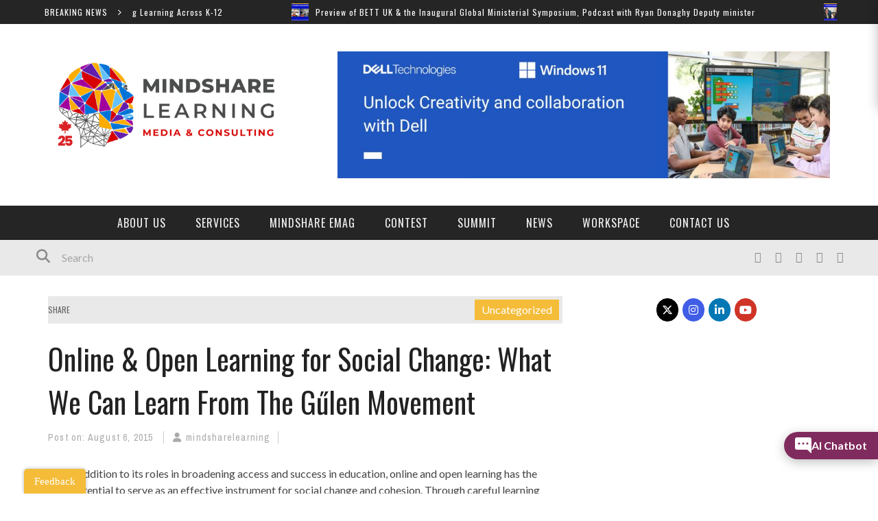

--- FILE ---
content_type: text/html; charset=UTF-8
request_url: https://mindsharelearning.ca/online-open-learning-for-social-change-what-we-can-learn-from-the-gulen-movement/
body_size: 26878
content:

<!DOCTYPE html>
<html lang="en-US" xmlns:og="http://opengraphprotocol.org/schema/" xmlns:fb="http://www.facebook.com/2008/fbml">

<head>
	<meta charset="UTF-8" />
    
    <meta name="viewport" content="width=device-width, initial-scale=1"/>
    
    <meta http-equiv="Content-Type" content="text/html; charset=UTF-8" />
	
		<title>Online &#038; Open Learning for Social Change: What We Can Learn From The Gűlen Movement | MindShare Learning Technology</title>
		
	<link rel="stylesheet" href="https://mindsharelearning.ca/wp-content/themes/kami/style.css">
	
	<link rel="pingback" href="https://mindsharelearning.ca/xmlrpc.php">
    
	
	<meta name='robots' content='max-image-preview:large' />
<link rel='dns-prefetch' href='//www.jotform.com' />
<link rel='dns-prefetch' href='//maps.googleapis.com' />
<link rel='dns-prefetch' href='//meet.jit.si' />
<link rel='dns-prefetch' href='//fonts.googleapis.com' />
<link rel='dns-prefetch' href='//www.googletagmanager.com' />
<link rel='preconnect' href='https://fonts.gstatic.com' crossorigin />
<link rel="alternate" type="application/rss+xml" title="MindShare Learning Technology &raquo; Feed" href="https://mindsharelearning.ca/feed/" />
<link rel="alternate" type="application/rss+xml" title="MindShare Learning Technology &raquo; Comments Feed" href="https://mindsharelearning.ca/comments/feed/" />
<link rel="alternate" title="oEmbed (JSON)" type="application/json+oembed" href="https://mindsharelearning.ca/wp-json/oembed/1.0/embed?url=https%3A%2F%2Fmindsharelearning.ca%2Fonline-open-learning-for-social-change-what-we-can-learn-from-the-gulen-movement%2F" />
<link rel="alternate" title="oEmbed (XML)" type="text/xml+oembed" href="https://mindsharelearning.ca/wp-json/oembed/1.0/embed?url=https%3A%2F%2Fmindsharelearning.ca%2Fonline-open-learning-for-social-change-what-we-can-learn-from-the-gulen-movement%2F&#038;format=xml" />
<meta property="og:title" content="Online &#038; Open Learning for Social Change: What We Can Learn From The Gűlen Movement"/><meta property="og:type" content="article"/><meta property="og:url" content="https://mindsharelearning.ca/online-open-learning-for-social-change-what-we-can-learn-from-the-gulen-movement/"/><meta property="og:image" content=""/>
<style id='wp-img-auto-sizes-contain-inline-css' type='text/css'>
img:is([sizes=auto i],[sizes^="auto," i]){contain-intrinsic-size:3000px 1500px}
/*# sourceURL=wp-img-auto-sizes-contain-inline-css */
</style>
<style id='wp-emoji-styles-inline-css' type='text/css'>

	img.wp-smiley, img.emoji {
		display: inline !important;
		border: none !important;
		box-shadow: none !important;
		height: 1em !important;
		width: 1em !important;
		margin: 0 0.07em !important;
		vertical-align: -0.1em !important;
		background: none !important;
		padding: 0 !important;
	}
/*# sourceURL=wp-emoji-styles-inline-css */
</style>
<link rel='stylesheet' id='wp-block-library-css' href='https://mindsharelearning.ca/wp-includes/css/dist/block-library/style.min.css?ver=6.9' type='text/css' media='all' />
<style id='classic-theme-styles-inline-css' type='text/css'>
/*! This file is auto-generated */
.wp-block-button__link{color:#fff;background-color:#32373c;border-radius:9999px;box-shadow:none;text-decoration:none;padding:calc(.667em + 2px) calc(1.333em + 2px);font-size:1.125em}.wp-block-file__button{background:#32373c;color:#fff;text-decoration:none}
/*# sourceURL=/wp-includes/css/classic-themes.min.css */
</style>
<style id='global-styles-inline-css' type='text/css'>
:root{--wp--preset--aspect-ratio--square: 1;--wp--preset--aspect-ratio--4-3: 4/3;--wp--preset--aspect-ratio--3-4: 3/4;--wp--preset--aspect-ratio--3-2: 3/2;--wp--preset--aspect-ratio--2-3: 2/3;--wp--preset--aspect-ratio--16-9: 16/9;--wp--preset--aspect-ratio--9-16: 9/16;--wp--preset--color--black: #000000;--wp--preset--color--cyan-bluish-gray: #abb8c3;--wp--preset--color--white: #ffffff;--wp--preset--color--pale-pink: #f78da7;--wp--preset--color--vivid-red: #cf2e2e;--wp--preset--color--luminous-vivid-orange: #ff6900;--wp--preset--color--luminous-vivid-amber: #fcb900;--wp--preset--color--light-green-cyan: #7bdcb5;--wp--preset--color--vivid-green-cyan: #00d084;--wp--preset--color--pale-cyan-blue: #8ed1fc;--wp--preset--color--vivid-cyan-blue: #0693e3;--wp--preset--color--vivid-purple: #9b51e0;--wp--preset--gradient--vivid-cyan-blue-to-vivid-purple: linear-gradient(135deg,rgb(6,147,227) 0%,rgb(155,81,224) 100%);--wp--preset--gradient--light-green-cyan-to-vivid-green-cyan: linear-gradient(135deg,rgb(122,220,180) 0%,rgb(0,208,130) 100%);--wp--preset--gradient--luminous-vivid-amber-to-luminous-vivid-orange: linear-gradient(135deg,rgb(252,185,0) 0%,rgb(255,105,0) 100%);--wp--preset--gradient--luminous-vivid-orange-to-vivid-red: linear-gradient(135deg,rgb(255,105,0) 0%,rgb(207,46,46) 100%);--wp--preset--gradient--very-light-gray-to-cyan-bluish-gray: linear-gradient(135deg,rgb(238,238,238) 0%,rgb(169,184,195) 100%);--wp--preset--gradient--cool-to-warm-spectrum: linear-gradient(135deg,rgb(74,234,220) 0%,rgb(151,120,209) 20%,rgb(207,42,186) 40%,rgb(238,44,130) 60%,rgb(251,105,98) 80%,rgb(254,248,76) 100%);--wp--preset--gradient--blush-light-purple: linear-gradient(135deg,rgb(255,206,236) 0%,rgb(152,150,240) 100%);--wp--preset--gradient--blush-bordeaux: linear-gradient(135deg,rgb(254,205,165) 0%,rgb(254,45,45) 50%,rgb(107,0,62) 100%);--wp--preset--gradient--luminous-dusk: linear-gradient(135deg,rgb(255,203,112) 0%,rgb(199,81,192) 50%,rgb(65,88,208) 100%);--wp--preset--gradient--pale-ocean: linear-gradient(135deg,rgb(255,245,203) 0%,rgb(182,227,212) 50%,rgb(51,167,181) 100%);--wp--preset--gradient--electric-grass: linear-gradient(135deg,rgb(202,248,128) 0%,rgb(113,206,126) 100%);--wp--preset--gradient--midnight: linear-gradient(135deg,rgb(2,3,129) 0%,rgb(40,116,252) 100%);--wp--preset--font-size--small: 13px;--wp--preset--font-size--medium: 20px;--wp--preset--font-size--large: 36px;--wp--preset--font-size--x-large: 42px;--wp--preset--spacing--20: 0.44rem;--wp--preset--spacing--30: 0.67rem;--wp--preset--spacing--40: 1rem;--wp--preset--spacing--50: 1.5rem;--wp--preset--spacing--60: 2.25rem;--wp--preset--spacing--70: 3.38rem;--wp--preset--spacing--80: 5.06rem;--wp--preset--shadow--natural: 6px 6px 9px rgba(0, 0, 0, 0.2);--wp--preset--shadow--deep: 12px 12px 50px rgba(0, 0, 0, 0.4);--wp--preset--shadow--sharp: 6px 6px 0px rgba(0, 0, 0, 0.2);--wp--preset--shadow--outlined: 6px 6px 0px -3px rgb(255, 255, 255), 6px 6px rgb(0, 0, 0);--wp--preset--shadow--crisp: 6px 6px 0px rgb(0, 0, 0);}:where(.is-layout-flex){gap: 0.5em;}:where(.is-layout-grid){gap: 0.5em;}body .is-layout-flex{display: flex;}.is-layout-flex{flex-wrap: wrap;align-items: center;}.is-layout-flex > :is(*, div){margin: 0;}body .is-layout-grid{display: grid;}.is-layout-grid > :is(*, div){margin: 0;}:where(.wp-block-columns.is-layout-flex){gap: 2em;}:where(.wp-block-columns.is-layout-grid){gap: 2em;}:where(.wp-block-post-template.is-layout-flex){gap: 1.25em;}:where(.wp-block-post-template.is-layout-grid){gap: 1.25em;}.has-black-color{color: var(--wp--preset--color--black) !important;}.has-cyan-bluish-gray-color{color: var(--wp--preset--color--cyan-bluish-gray) !important;}.has-white-color{color: var(--wp--preset--color--white) !important;}.has-pale-pink-color{color: var(--wp--preset--color--pale-pink) !important;}.has-vivid-red-color{color: var(--wp--preset--color--vivid-red) !important;}.has-luminous-vivid-orange-color{color: var(--wp--preset--color--luminous-vivid-orange) !important;}.has-luminous-vivid-amber-color{color: var(--wp--preset--color--luminous-vivid-amber) !important;}.has-light-green-cyan-color{color: var(--wp--preset--color--light-green-cyan) !important;}.has-vivid-green-cyan-color{color: var(--wp--preset--color--vivid-green-cyan) !important;}.has-pale-cyan-blue-color{color: var(--wp--preset--color--pale-cyan-blue) !important;}.has-vivid-cyan-blue-color{color: var(--wp--preset--color--vivid-cyan-blue) !important;}.has-vivid-purple-color{color: var(--wp--preset--color--vivid-purple) !important;}.has-black-background-color{background-color: var(--wp--preset--color--black) !important;}.has-cyan-bluish-gray-background-color{background-color: var(--wp--preset--color--cyan-bluish-gray) !important;}.has-white-background-color{background-color: var(--wp--preset--color--white) !important;}.has-pale-pink-background-color{background-color: var(--wp--preset--color--pale-pink) !important;}.has-vivid-red-background-color{background-color: var(--wp--preset--color--vivid-red) !important;}.has-luminous-vivid-orange-background-color{background-color: var(--wp--preset--color--luminous-vivid-orange) !important;}.has-luminous-vivid-amber-background-color{background-color: var(--wp--preset--color--luminous-vivid-amber) !important;}.has-light-green-cyan-background-color{background-color: var(--wp--preset--color--light-green-cyan) !important;}.has-vivid-green-cyan-background-color{background-color: var(--wp--preset--color--vivid-green-cyan) !important;}.has-pale-cyan-blue-background-color{background-color: var(--wp--preset--color--pale-cyan-blue) !important;}.has-vivid-cyan-blue-background-color{background-color: var(--wp--preset--color--vivid-cyan-blue) !important;}.has-vivid-purple-background-color{background-color: var(--wp--preset--color--vivid-purple) !important;}.has-black-border-color{border-color: var(--wp--preset--color--black) !important;}.has-cyan-bluish-gray-border-color{border-color: var(--wp--preset--color--cyan-bluish-gray) !important;}.has-white-border-color{border-color: var(--wp--preset--color--white) !important;}.has-pale-pink-border-color{border-color: var(--wp--preset--color--pale-pink) !important;}.has-vivid-red-border-color{border-color: var(--wp--preset--color--vivid-red) !important;}.has-luminous-vivid-orange-border-color{border-color: var(--wp--preset--color--luminous-vivid-orange) !important;}.has-luminous-vivid-amber-border-color{border-color: var(--wp--preset--color--luminous-vivid-amber) !important;}.has-light-green-cyan-border-color{border-color: var(--wp--preset--color--light-green-cyan) !important;}.has-vivid-green-cyan-border-color{border-color: var(--wp--preset--color--vivid-green-cyan) !important;}.has-pale-cyan-blue-border-color{border-color: var(--wp--preset--color--pale-cyan-blue) !important;}.has-vivid-cyan-blue-border-color{border-color: var(--wp--preset--color--vivid-cyan-blue) !important;}.has-vivid-purple-border-color{border-color: var(--wp--preset--color--vivid-purple) !important;}.has-vivid-cyan-blue-to-vivid-purple-gradient-background{background: var(--wp--preset--gradient--vivid-cyan-blue-to-vivid-purple) !important;}.has-light-green-cyan-to-vivid-green-cyan-gradient-background{background: var(--wp--preset--gradient--light-green-cyan-to-vivid-green-cyan) !important;}.has-luminous-vivid-amber-to-luminous-vivid-orange-gradient-background{background: var(--wp--preset--gradient--luminous-vivid-amber-to-luminous-vivid-orange) !important;}.has-luminous-vivid-orange-to-vivid-red-gradient-background{background: var(--wp--preset--gradient--luminous-vivid-orange-to-vivid-red) !important;}.has-very-light-gray-to-cyan-bluish-gray-gradient-background{background: var(--wp--preset--gradient--very-light-gray-to-cyan-bluish-gray) !important;}.has-cool-to-warm-spectrum-gradient-background{background: var(--wp--preset--gradient--cool-to-warm-spectrum) !important;}.has-blush-light-purple-gradient-background{background: var(--wp--preset--gradient--blush-light-purple) !important;}.has-blush-bordeaux-gradient-background{background: var(--wp--preset--gradient--blush-bordeaux) !important;}.has-luminous-dusk-gradient-background{background: var(--wp--preset--gradient--luminous-dusk) !important;}.has-pale-ocean-gradient-background{background: var(--wp--preset--gradient--pale-ocean) !important;}.has-electric-grass-gradient-background{background: var(--wp--preset--gradient--electric-grass) !important;}.has-midnight-gradient-background{background: var(--wp--preset--gradient--midnight) !important;}.has-small-font-size{font-size: var(--wp--preset--font-size--small) !important;}.has-medium-font-size{font-size: var(--wp--preset--font-size--medium) !important;}.has-large-font-size{font-size: var(--wp--preset--font-size--large) !important;}.has-x-large-font-size{font-size: var(--wp--preset--font-size--x-large) !important;}
:where(.wp-block-post-template.is-layout-flex){gap: 1.25em;}:where(.wp-block-post-template.is-layout-grid){gap: 1.25em;}
:where(.wp-block-term-template.is-layout-flex){gap: 1.25em;}:where(.wp-block-term-template.is-layout-grid){gap: 1.25em;}
:where(.wp-block-columns.is-layout-flex){gap: 2em;}:where(.wp-block-columns.is-layout-grid){gap: 2em;}
:root :where(.wp-block-pullquote){font-size: 1.5em;line-height: 1.6;}
/*# sourceURL=global-styles-inline-css */
</style>
<link rel='stylesheet' id='edsanimate-animo-css-css' href='https://mindsharelearning.ca/wp-content/plugins/animate-it/assets/css/animate-animo.css?ver=6.9' type='text/css' media='all' />
<link rel='stylesheet' id='sow-slider-slider-css' href='https://mindsharelearning.ca/wp-content/plugins/so-widgets-bundle/css/slider/slider.css?ver=1.70.4' type='text/css' media='all' />
<link rel='stylesheet' id='sow-slider-default-06ef3b21f6ca-css' href='https://mindsharelearning.ca/wp-content/uploads/siteorigin-widgets/sow-slider-default-06ef3b21f6ca.css?ver=6.9' type='text/css' media='all' />
<link rel='stylesheet' id='sow-social-media-buttons-flat-921d21d5f6a5-css' href='https://mindsharelearning.ca/wp-content/uploads/siteorigin-widgets/sow-social-media-buttons-flat-921d21d5f6a5.css?ver=6.9' type='text/css' media='all' />
<link rel='stylesheet' id='bootstrap-css-css' href='https://mindsharelearning.ca/wp-content/themes/kami/framework/bootstrap/css/bootstrap.css?ver=6.9' type='text/css' media='all' />
<link rel='stylesheet' id='fa-css' href='https://mindsharelearning.ca/wp-content/themes/kami/css/fonts/awesome-fonts/css/font-awesome.min.css?ver=6.9' type='text/css' media='all' />
<link rel='stylesheet' id='fa-snapchat-css' href='https://mindsharelearning.ca/wp-content/themes/kami/css/fa-snapchat.css?ver=6.9' type='text/css' media='all' />
<link rel='stylesheet' id='flexslider-css' href='https://mindsharelearning.ca/wp-content/plugins/js_composer/assets/lib/flexslider/flexslider.min.css?ver=6.8.0' type='text/css' media='all' />
<link rel='stylesheet' id='bkstyle-css' href='https://mindsharelearning.ca/wp-content/themes/kami/css/bkstyle.css?ver=6.9' type='text/css' media='all' />
<link rel='stylesheet' id='bkresponsive-css' href='https://mindsharelearning.ca/wp-content/themes/kami/css/responsive.css?ver=6.9' type='text/css' media='all' />
<link rel='stylesheet' id='tipper-css' href='https://mindsharelearning.ca/wp-content/themes/kami/css/jquery.fs.tipper.css?ver=6.9' type='text/css' media='all' />
<link rel='stylesheet' id='justifiedgallery-css' href='https://mindsharelearning.ca/wp-content/themes/kami/css/justifiedGallery.css?ver=6.9' type='text/css' media='all' />
<link rel='stylesheet' id='justifiedlightbox-css' href='https://mindsharelearning.ca/wp-content/themes/kami/css/magnific-popup.css?ver=6.9' type='text/css' media='all' />
<link rel='stylesheet' id='evcal_google_fonts-css' href='https://fonts.googleapis.com/css?family=Noto+Sans%3A400%2C400italic%2C700%7CPoppins%3A700%2C800%2C900&#038;subset=latin%2Clatin-ext&#038;ver=2.4.9' type='text/css' media='all' />
<link rel='stylesheet' id='evcal_cal_default-css' href='//mindsharelearning.ca/wp-content/plugins/eventon-lite/assets/css/eventon_styles.css?ver=2.4.9' type='text/css' media='all' />
<link rel='stylesheet' id='evo_font_icons-css' href='//mindsharelearning.ca/wp-content/plugins/eventon-lite/assets/fonts/all.css?ver=2.4.9' type='text/css' media='all' />
<link rel='stylesheet' id='eventon_dynamic_styles-css' href='//mindsharelearning.ca/wp-content/plugins/eventon-lite/assets/css/eventon_dynamic_styles.css?ver=2.4.9' type='text/css' media='all' />
<link rel="preload" as="style" href="https://fonts.googleapis.com/css?family=Oswald:200,300,400,500,600,700%7CArchivo%20Narrow:400,700,400italic,700italic%7CLato:100,300,400,700,900,100italic,300italic,400italic,700italic,900italic&#038;display=swap&#038;ver=1767796483" /><link rel="stylesheet" href="https://fonts.googleapis.com/css?family=Oswald:200,300,400,500,600,700%7CArchivo%20Narrow:400,700,400italic,700italic%7CLato:100,300,400,700,900,100italic,300italic,400italic,700italic,900italic&#038;display=swap&#038;ver=1767796483" media="print" onload="this.media='all'"><noscript><link rel="stylesheet" href="https://fonts.googleapis.com/css?family=Oswald:200,300,400,500,600,700%7CArchivo%20Narrow:400,700,400italic,700italic%7CLato:100,300,400,700,900,100italic,300italic,400italic,700italic,900italic&#038;display=swap&#038;ver=1767796483" /></noscript><script type="text/javascript" src="https://mindsharelearning.ca/wp-includes/js/tinymce/tinymce.min.js?ver=49110-20250317" id="wp-tinymce-root-js"></script>
<script type="text/javascript" src="https://mindsharelearning.ca/wp-includes/js/tinymce/plugins/compat3x/plugin.min.js?ver=49110-20250317" id="wp-tinymce-js"></script>
<script type="text/javascript" src="https://mindsharelearning.ca/wp-includes/js/jquery/jquery.min.js?ver=3.7.1" id="jquery-core-js"></script>
<script type="text/javascript" src="https://mindsharelearning.ca/wp-includes/js/jquery/jquery-migrate.min.js?ver=3.4.1" id="jquery-migrate-js"></script>
<script type="text/javascript" src="https://mindsharelearning.ca/wp-includes/js/jquery/ui/core.min.js?ver=1.13.3" id="jquery-ui-core-js"></script>
<script type="text/javascript" src="https://mindsharelearning.ca/wp-includes/js/jquery/ui/mouse.min.js?ver=1.13.3" id="jquery-ui-mouse-js"></script>
<script type="text/javascript" src="https://mindsharelearning.ca/wp-includes/js/jquery/ui/draggable.min.js?ver=1.13.3" id="jquery-ui-draggable-js"></script>
<script type="text/javascript" src="https://www.jotform.com/static/feedbackWP.js?ver=6.9" id="jotform-feedback-button-js"></script>
<script type="text/javascript" src="https://mindsharelearning.ca/wp-content/plugins/so-widgets-bundle/js/jquery.cycle.min.js?ver=1.70.4" id="sow-slider-slider-cycle2-js"></script>
<script type="text/javascript" id="sow-slider-slider-js-extra">
/* <![CDATA[ */
var sowb_slider_allowed_protocols = ["http","https","ftp","ftps","mailto","news","irc","irc6","ircs","gopher","nntp","feed","telnet","mms","rtsp","sms","svn","tel","fax","xmpp","webcal","urn","skype","steam"];
//# sourceURL=sow-slider-slider-js-extra
/* ]]> */
</script>
<script type="text/javascript" src="https://mindsharelearning.ca/wp-content/plugins/so-widgets-bundle/js/slider/jquery.slider.min.js?ver=1.70.4" id="sow-slider-slider-js"></script>
<link rel="https://api.w.org/" href="https://mindsharelearning.ca/wp-json/" /><link rel="alternate" title="JSON" type="application/json" href="https://mindsharelearning.ca/wp-json/wp/v2/posts/8097" /><link rel="EditURI" type="application/rsd+xml" title="RSD" href="https://mindsharelearning.ca/xmlrpc.php?rsd" />
<meta name="generator" content="WordPress 6.9" />
<link rel="canonical" href="https://mindsharelearning.ca/online-open-learning-for-social-change-what-we-can-learn-from-the-gulen-movement/" />
<link rel='shortlink' href='https://mindsharelearning.ca/?p=8097' />
<meta name="generator" content="Site Kit by Google 1.168.0" />		<link rel="stylesheet" type="text/css" href="https://mindsharelearning.ca/wp-content/plugins/nivo-slider-for-wordpress/css/nivoslider4wp.css" />
		<style>
		#slider{
			width:728px;
			height:90px;
			background:transparent url(https://mindsharelearning.ca/wp-content/plugins/nivo-slider-for-wordpress/css/images/loading.gif) no-repeat 50% 50%;
		}
		.nivo-caption {
			background:#ffffff;
			color:#ffffff;
		}
		</style>
			<script type="text/javascript" src="https://mindsharelearning.ca/wp-content/plugins/nivo-slider-for-wordpress/js/jquery.nivo.slider.pack.js"></script>
		<script type="text/javascript">
		var $nv4wp = jQuery.noConflict();
		$nv4wp(window).load(function() {
			$nv4wp('#slider').nivoSlider({
				effect:'fade',
				slices:15, // For slice animations
				boxCols: 4, // For box animations
				boxRows: 2, // For box animations
				animSpeed:500, // Slide transition speed
				pauseTime:10000, // How long each slide will show
				startSlide:0, // Set starting Slide (0 index)
				directionNav:false, //Next & Prev
				directionNavHide:false, //Only show on hover
				controlNav:true, // 1,2,3... navigation
				controlNavThumbs:false, // Use thumbnails for Control Nav
				controlNavThumbsFromRel:false, // Use image rel for thumbs
				controlNavThumbsSearch: '.jpg', // Replace this with...
				controlNavThumbsReplace: '_thumb.jpg', // ...this in thumb Image src
				keyboardNav:false, //Use left & right arrows
				pauseOnHover:true, //Stop animation while hovering
				manualAdvance:false, //Force manual transitions
				captionOpacity:0, //Universal caption opacity
				prevText: 'Prev', // Prev directionNav text
				nextText: 'Next', // Next directionNav text
				beforeChange: function(){}, // Triggers before a slide transition
				afterChange: function(){}, // Triggers after a slide transition
				slideshowEnd: function(){}, // Triggers after all slides have been shown
				lastSlide: function(){}, // Triggers when last slide is shown
				afterLoad: function(){} // Triggers when slider has loaded
			});
		});
		</script>
		<script type="text/javascript">
(function(url){
	if(/(?:Chrome\/26\.0\.1410\.63 Safari\/537\.31|WordfenceTestMonBot)/.test(navigator.userAgent)){ return; }
	var addEvent = function(evt, handler) {
		if (window.addEventListener) {
			document.addEventListener(evt, handler, false);
		} else if (window.attachEvent) {
			document.attachEvent('on' + evt, handler);
		}
	};
	var removeEvent = function(evt, handler) {
		if (window.removeEventListener) {
			document.removeEventListener(evt, handler, false);
		} else if (window.detachEvent) {
			document.detachEvent('on' + evt, handler);
		}
	};
	var evts = 'contextmenu dblclick drag dragend dragenter dragleave dragover dragstart drop keydown keypress keyup mousedown mousemove mouseout mouseover mouseup mousewheel scroll'.split(' ');
	var logHuman = function() {
		if (window.wfLogHumanRan) { return; }
		window.wfLogHumanRan = true;
		var wfscr = document.createElement('script');
		wfscr.type = 'text/javascript';
		wfscr.async = true;
		wfscr.src = url + '&r=' + Math.random();
		(document.getElementsByTagName('head')[0]||document.getElementsByTagName('body')[0]).appendChild(wfscr);
		for (var i = 0; i < evts.length; i++) {
			removeEvent(evts[i], logHuman);
		}
	};
	for (var i = 0; i < evts.length; i++) {
		addEvent(evts[i], logHuman);
	}
})('//mindsharelearning.ca/?wordfence_lh=1&hid=B1ADC84D566D2D959E12CDE4E1D1C4CA');
</script>        <script type="text/javascript">
            var ajaxurl = 'https://mindsharelearning.ca/wp-admin/admin-ajax.php';
        </script>
    <meta name="framework" content="Redux 4.2.14" /><meta name="generator" content="Elementor 3.33.3; features: e_font_icon_svg, additional_custom_breakpoints; settings: css_print_method-external, google_font-enabled, font_display-swap">
			<style>
				.e-con.e-parent:nth-of-type(n+4):not(.e-lazyloaded):not(.e-no-lazyload),
				.e-con.e-parent:nth-of-type(n+4):not(.e-lazyloaded):not(.e-no-lazyload) * {
					background-image: none !important;
				}
				@media screen and (max-height: 1024px) {
					.e-con.e-parent:nth-of-type(n+3):not(.e-lazyloaded):not(.e-no-lazyload),
					.e-con.e-parent:nth-of-type(n+3):not(.e-lazyloaded):not(.e-no-lazyload) * {
						background-image: none !important;
					}
				}
				@media screen and (max-height: 640px) {
					.e-con.e-parent:nth-of-type(n+2):not(.e-lazyloaded):not(.e-no-lazyload),
					.e-con.e-parent:nth-of-type(n+2):not(.e-lazyloaded):not(.e-no-lazyload) * {
						background-image: none !important;
					}
				}
			</style>
			<meta name="generator" content="Powered by WPBakery Page Builder - drag and drop page builder for WordPress."/>
    
    <style type='text/css' media="all">
        .review-score {display: none !important;}.meta-comment {display: none !important;}        ::selection {color: #FFF; background: #F4BC38}
        ::-webkit-selection {color: #FFF; background: #F4BC38}
         
            #main-mobile-menu .expand i, #single-top  .social-share li a:hover, #pagination .page-numbers, .widget_recent_comments .comment-author-link,
            .woocommerce-page div.product .woocommerce-tabs ul.tabs li.active, .bbp-topic-freshness-author a, .bbp-topic-started-by a,
            #bbpress-forums div.bbp-reply-author a.bbp-author-name, div.bbp-template-notice a.bbp-author-name, #bk-404-wrap .redirect-home, .widget_rss cite,
            .co-type1 .title a:hover, .co-type3 .title a:hover, .co-type2 .title a:hover, .module-1l-list-side .subpost-list .title a:hover,
            .widget_latest_comments .post-title a:hover, .bk-review-title.post-title a:hover, .woocommerce-page ul.product_list_widget li a:hover, 
            .woocommerce-page ul.products li.product h3:hover, .product-name a:hover, .bk-sub-sub-menu > li a:hover, .bk-sub-menu li > a:hover,
            #top-menu>ul>li .sub-menu li > a:hover, .bk-sub-posts .post-title a:hover, .bk-forum-title:hover, .bbp-breadcrumb a:hover, 
            .woocommerce-page .woocommerce-breadcrumb a:hover, .widget_archive ul li a:hover, .widget_categories ul li a:hover, .widget_product_categories ul li a:hover, .widget_display_views ul li a:hover,
            .widget_display_topics ul li a:hover, .widget_display_replies ul li a:hover, .widget_display_forums ul li a:hover, .widget_pages li a:hover, .widget_meta li:hover,
            .widget_pages li a:hover, .widget_meta li a:hover, .widget_recent_comments .recentcomments > a:hover, .widget_recent_entries a:hover, .widget_rss ul li a:hover, 
            .widget_nav_menu li a:hover, .woocommerce-page .widget_layered_nav ul li:hover, .menu-location-title, #mobile-inner-header .mobile-menu-close i,
            .recommend-box .entries h4 a:hover, .loadmore, .innersb .module-latest .post-list .title:hover,
            .single-page .article-content > p:first-of-type:first-letter, p > a, p > a:hover, .post-page-links a, .bk-404-header .error-number h4,
            .single-page .article-content li a, .bkteamsc .team-member .member-social a:hover
            {color: #F4BC38} 
            
            .module-title, .widget-title,
            .loadmore:hover,.module-maingrid .bkdate .day, .module-maingrid .sub-post .bkdate .day, .module-mainslider .bkdate .day,
            .cat-slider .bkdate .day, .flickr li a img:hover, .instagram li a img:hover, #single-top  .social-share li a:hover, #pagination .page-numbers 
            ,.gallery-wrap #bk-carousel-gallery-thumb .slides > .flex-active-slide,
            .module-mainslider .carousel-ctrl ul li.flex-active-slide .ctrl-wrap, .module-mainslider .carousel-ctrl ul li:hover .ctrl-wrap, 
            .bk-mega-column-menu .bk-sub-menu > li > a, .menu-location-title, i.post-icon, .flex-direction-nav li a, .bk-mega-column-menu, 
            .footer .module-title h3, .footer .widget-title h3, .post-page-links span, .post-page-links a, .post-page-links > span
            {border-color: #F4BC38;}
            
            .meta-top .post-cat a, .loadmore:hover:after, .widget_tag_cloud a, #share-menu-btn .menu-toggle, #single-top .social-share li a, 
            .post-nav .post-nav-link .sub-title, #comment-submit, .submit-button, #pagination .page-numbers.current, #single-top .tag-top .category div a,
            .buttonsc, .bk_tabs .ui-tabs-nav li.ui-tabs-active,
            /*** Shop ***/
            .button, .woocommerce-page input.button.alt, .woocommerce-page input.button, .woocommerce-page div.product form.cart .button,
            .woocommerce-page .woocommerce-message .button, .woocommerce-page a.button,
            .button:hover, .woocommerce-page input.button.alt:hover, .woocommerce-page input.button:hover, .woocommerce-page div.product form.cart .button:hover,
            .woocommerce-page .woocommerce-message .button:hover, .woocommerce-page a.button:hover,
            .woocommerce-page ul.products li.product .added_to_cart.wc-forward, .woocommerce-page #review_form #respond .form-submit #submit, .woocommerce-page #review_form #respond .form-submit #submit:hover
            ,.woocommerce-cart .wc-proceed-to-checkout a.checkout-button, .woocommerce-cart .wc-proceed-to-checkout a.checkout-button:hover, .woocommerce-page .cart-collaterals .shipping_calculator .button, .woocommerce-page .widget_price_filter .price_slider_amount .button 
            ,.woocommerce-page .widget_price_filter .ui-slider .ui-slider-handle, .woocommerce-page .widget_price_filter .ui-slider .ui-slider-range,
            .widget_product_tag_cloud a, .subscription-toggle, .bbp-pagination-links a:hover, .bbp-pagination-links span.current, .bbp-row-actions #favorite-toggle span.is-favorite a,
            .bbp-row-actions #subscription-toggle span.is-subscribed a, .bbp-login-form .bbp-submit-wrapper #user-submit, .woocommerce span.onsale, .woocommerce-page span.onsale
            ,#back-top, .module-title h3:before, .page-title h3:before, .forum-title h3:before, .topic-title h3:before, .single-page .label h3:before,
            .widget-title:before, .post-page-links > span, .single-page .article-content input[type=submit],
            div.wpforms-container-full .wpforms-form button[type=submit], div.wpforms-container-full .wpforms-form button[type=submit]:hover
            {background-color: #F4BC38;}
            .main-nav .menu > li.current-menu-item > a, .main-nav .menu > li:hover > a, .current_page_parent
            {background-color: rgba(244,188,56,1);}
            .main-nav .menu > li:hover .bk-dropdown-menu, .main-nav .menu > li:hover .bk-mega-menu 
            {border-color: rgba(244,188,56,1);}
            
            
            /*** Review Color ***/
            .bk-bar-ani, .single-page .bk-score-box, #single-top .tag-top .review-score
            ,.meta-top .review-score 
            {background-color: #ED721A;}
            
            .woocommerce-page .star-rating span, .woocommerce-page p.stars a {color: #ED721A;}

                            @media (min-width: 991px){
                .main-nav{
                    text-align: center;
                }
            }
                .co-type2  .thumb+ .row .bkdate-inner,
                    .thumb, .post-cat a, .main-nav .menu > li.menu-item.current-menu-item > a,
                    .main-nav .menu > li.menu-item:hover > a,
                    #main-menu > ul > li.current-post-ancestor.menu-item > a
                   {background-color: #F4BC38;}.main-nav .menu > li.menu-item:hover .bk-mega-menu
                    {border-color: #F4BC38;}.ads-banner-link .ads-banner
{
    display:inline-block !important;
    width:90% !important;
}        
    </style>
        <link rel="icon" href="https://mindsharelearning.ca/wp-content/uploads/2024/04/cropped-Untitled-design-32x32.png" sizes="32x32" />
<link rel="icon" href="https://mindsharelearning.ca/wp-content/uploads/2024/04/cropped-Untitled-design-192x192.png" sizes="192x192" />
<link rel="apple-touch-icon" href="https://mindsharelearning.ca/wp-content/uploads/2024/04/cropped-Untitled-design-180x180.png" />
<meta name="msapplication-TileImage" content="https://mindsharelearning.ca/wp-content/uploads/2024/04/cropped-Untitled-design-270x270.png" />
<style id="bk_option-dynamic-css" title="dynamic-css" class="redux-options-output">.header-wrap{background-color:transparent;background-repeat:no-repeat;background-position:center center;background-size:inherit;}#top-menu>ul>li, #top-menu>ul>li .sub-menu li, .top-bar .ticker-header, .top-bar .tickercontainer h2{font-family:Oswald;font-weight:400;font-style:normal;font-display:swap;}.main-nav #main-menu .menu > li, .main-nav #main-menu .menu > li > a, .mega-title h3, .header .logo.logo-text h1, .bk-sub-posts .post-title{font-family:Oswald;font-weight:400;font-style:normal;font-display:swap;}.meta-bottom,.meta-top ,
                            .cat, .comment-author .comment-time, .widget_latest_comments .comment-author,
                            .woocommerce ul.products li.product .price, .woocommerce-page ul.products li.product .price,
                            .woocommerce-page div.product p.price ins{font-family:"Archivo Narrow";font-weight:400;font-style:normal;font-display:swap;}h1, h2, h3, h4, h5, h6, #mobile-top-menu > ul > li, #mobile-menu > ul > li, #footer-menu a, .bk-copyright, .load-more-text, .woocommerce-page ul.product_list_widget li, .shop-page .woocommerce-result-count,
                            .bkteamsc .team-member .member-name, .widget_archive ul li, .widget_categories ul li, .widget_product_categories ul li, .woocommerce-page div.product .woocommerce-tabs ul.tabs li a,
                            .bk-forum-title, .widget_display_views ul li, .widget_meta ul li, .widget_recent_comments ul li, 
                            .widget_recent_entries ul li, .widget_rss ul li a, .widget_pages ul li, .widget_nav_menu li, .widget_display_stats dt, .widget_display_topics ul li, .widget_display_replies ul li, .widget_display_forums ul li, 
                            .module-title h3,.module-title h4, .widget-title h3, .woocommerce-page .widget_layered_nav ul li a, .widget-social-counter ul li a .data .counter, .widget-social-counter ul li a .data .subscribe,
                            #single-top .share-label, .single-page .author-box-wrap .label, .single-page .related-box-wrap .label, .single-page .comment-box-wrap .label,
                            .module-title .archive-meta p, .widget-top-review .bk-review-box .bk-final-score, .widget-latest-review .bk-review-box .bk-final-score,
                            .single-page .share-box-wrap .label, .forum-cat-header, #bbpress-forums li.bbp-header, .forum-title > p, #bbpress-forums fieldset.bbp-form legend,
                            #bbpress-forums fieldset.bbp-form label, div.bbp-breadcrumb > p,.woocommerce-page .woocommerce-breadcrumb a {font-family:Oswald;font-weight:400;font-style:normal;font-display:swap;}body, textarea, input, p, 
                            .entry-excerpt, .comment-text, .comment-author, .article-content,
                            .comments-area, .tag-list, .bk-mega-menu .bk-sub-posts .feature-post .menu-post-item .post-date, .innersb .module-latest .post-list .title{font-family:Lato;font-weight:400;font-style:normal;font-display:swap;}</style><noscript><style> .wpb_animate_when_almost_visible { opacity: 1; }</style></noscript></head>

<body class="wp-singular post-template-default single single-post postid-8097 single-format-standard wp-theme-kami wpb-js-composer js-comp-ver-6.8.0 vc_non_responsive elementor-default elementor-kit-16244" itemscope itemtype="http://schema.org/Article">


    <script>
        window.tinyartificial = {
            agent_uuid: "b27dcef5-3328-4aa5-84a4-c0c47a436890",
            agent_button_text: "AI Chatbot", 
            agent_button_color: "#802b5e"
        }
    </script>
    <script src="https://tinyartificial.com/latest.js"></script>

	
	<div id="page-wrap" class='wide'>
        <div id="main-mobile-menu">
            <div class="block">
                <div id="mobile-inner-header">
                    <a class="mobile-menu-close" href="#" title="Close"><i class="fa fa-long-arrow-left"></i></a> 
                </div>
                                <div class="main-menu">
                    <h3 class="menu-location-title">
                        Main Menu                    </h3>
                    <div id="mobile-menu" class="menu-navigation-container"><ul id="menu-navigation" class="menu"><li id="menu-item-6056" class="menu-item menu-item-type-custom menu-item-object-custom menu-item-has-children menu-item-6056"><a href="http://mindsharelearning.ca/about-us/">About Us</a>
<ul class="sub-menu">
	<li id="menu-item-7562" class="menu-item menu-item-type-custom menu-item-object-custom menu-item-7562"><a href="http://mindsharelearning.ca/about-us/">About MindShare Learning</a></li>
	<li id="menu-item-71" class="menu-item menu-item-type-custom menu-item-object-custom menu-item-71"><a href="http://mindsharelearning.ca/?page_id=57">Our Team</a></li>
	<li id="menu-item-6617" class="menu-item menu-item-type-custom menu-item-object-custom menu-item-6617"><a href="http://mindsharelearning.ca/client/">Partners &#038; Clients</a></li>
	<li id="menu-item-70" class="menu-item menu-item-type-custom menu-item-object-custom menu-item-70"><a href="http://mindsharelearning.ca/?page_id=59">Board Members</a></li>
	<li id="menu-item-6442" class="menu-item menu-item-type-custom menu-item-object-custom menu-item-6442"><a href="http://mindsharelearning.ca/advertise/">Advertising</a></li>
	<li id="menu-item-13139" class="menu-item menu-item-type-post_type menu-item-object-page menu-item-13139"><a href="https://mindsharelearning.ca/testimonials/">Testimonials</a></li>
	<li id="menu-item-5414" class="menu-item menu-item-type-taxonomy menu-item-object-category menu-item-has-children menu-item-5414 menu-category-20"><a href="https://mindsharelearning.ca/category/archives/research/">Research</a>
	<ul class="sub-menu">
		<li id="menu-item-16698" class="menu-item menu-item-type-post_type menu-item-object-page menu-item-16698"><a href="https://mindsharelearning.ca/the-canadian-edtech-playbook-florida-edition-2025/">The Canadian EdTech Playbook: Florida Edition 2025</a></li>
		<li id="menu-item-12708" class="menu-item menu-item-type-post_type menu-item-object-page menu-item-12708"><a href="https://mindsharelearning.ca/canadian-edtech-playbook-florida/">Canadian EdTech Playbook (Florida)</a></li>
		<li id="menu-item-6680" class="menu-item menu-item-type-custom menu-item-object-custom menu-item-6680"><a href="http://www.pinterest.com/pin/316307573801491020/">EdTech Tips for Schools Buyer&#8217;s Guide</a></li>
		<li id="menu-item-6195" class="menu-item menu-item-type-custom menu-item-object-custom menu-item-6195"><a href="https://fcit.usf.edu/matrix/">Technology Integration Matrix (TIM)</a></li>
		<li id="menu-item-7459" class="menu-item menu-item-type-custom menu-item-object-custom menu-item-7459"><a href="http://www.pinterest.com/pin/316307573799884154/">Canadian EdTech Teacher Suverys</a></li>
		<li id="menu-item-13151" class="menu-item menu-item-type-post_type menu-item-object-post menu-item-13151"><a href="https://mindsharelearning.ca/a-guide-to-canadian-education-hashtags/">A guide to Canadian Education #hashtags 2021</a></li>
	</ul>
</li>
</ul>
</li>
<li id="menu-item-2894" class="menu-item menu-item-type-custom menu-item-object-custom menu-item-has-children menu-item-2894"><a href="http://mindsharelearning.ca/overview">Services</a>
<ul class="sub-menu">
	<li id="menu-item-243" class="menu-item menu-item-type-post_type menu-item-object-page menu-item-243"><a href="https://mindsharelearning.ca/consulting/">Media &#038; Consulting</a></li>
	<li id="menu-item-13921" class="menu-item menu-item-type-post_type menu-item-object-page menu-item-13921"><a href="https://mindsharelearning.ca/canadian-edtech-alliance/">EdTech Canada</a></li>
	<li id="menu-item-13286" class="menu-item menu-item-type-custom menu-item-object-custom menu-item-13286"><a target="_blank" href="https://docs.google.com/document/d/1pkLo-Fo1Bf_B8CbK9wdGTGmYAwb4MwKcDqDb61dKrMo/edit">MindShare Learning MarketPlace</a></li>
	<li id="menu-item-6884" class="menu-item menu-item-type-custom menu-item-object-custom menu-item-6884"><a href="http://mindsharelearning.ca/mindshare-learning-edtech-jobs/">Jobs</a></li>
	<li id="menu-item-440" class="menu-item menu-item-type-post_type menu-item-object-page menu-item-has-children menu-item-440"><a href="https://mindsharelearning.ca/case-studies/">Case Studies</a>
	<ul class="sub-menu">
		<li id="menu-item-16697" class="menu-item menu-item-type-custom menu-item-object-custom menu-item-16697"><a href="https://c21canada.org/integrating-ai-education-transforming-learning-2025/">C21 Canada Spring 2025</a></li>
	</ul>
</li>
</ul>
</li>
<li id="menu-item-457" class="menu-item menu-item-type-post_type menu-item-object-page menu-item-has-children menu-item-457"><a href="https://mindsharelearning.ca/msl-report/">MindShare eMag</a>
<ul class="sub-menu">
	<li id="menu-item-12154" class="menu-item menu-item-type-post_type menu-item-object-page menu-item-12154"><a href="https://mindsharelearning.ca/subscription/">Subscribe</a></li>
	<li id="menu-item-574" class="menu-item menu-item-type-post_type menu-item-object-page menu-item-574"><a href="https://mindsharelearning.ca/archive/">Report Archive</a></li>
	<li id="menu-item-3973" class="menu-item menu-item-type-post_type menu-item-object-page menu-item-3973"><a href="https://mindsharelearning.ca/top-10-archive/">Top 10 Archive</a></li>
	<li id="menu-item-13316" class="menu-item menu-item-type-custom menu-item-object-custom menu-item-has-children menu-item-13316"><a href="https://mindsharelearning.ca/canadas-top-25-of-2025-newsmakers-of-the-year-in-learning-technology/">Canada&#8217;s Top Newsmakers</a>
	<ul class="sub-menu">
		<li id="menu-item-16680" class="menu-item menu-item-type-post_type menu-item-object-post menu-item-16680"><a href="https://mindsharelearning.ca/canadas-top-25-of-2025-newsmakers-of-the-year-in-learning-technology/">Canada’s Top 25 of 2025 Newsmakers of the Year in Learning &#038; Technology</a></li>
		<li id="menu-item-15725" class="menu-item menu-item-type-post_type menu-item-object-post menu-item-15725"><a href="https://mindsharelearning.ca/canadas-top-24-of-2024-newsmakers-of-the-year-in-learning-technology/">Canada’s Top 24 of 2024 Newsmakers of the Year in Learning &#038; Technology</a></li>
		<li id="menu-item-14588" class="menu-item menu-item-type-post_type menu-item-object-post menu-item-14588"><a href="https://mindsharelearning.ca/canadas-top-23-of-2023-newsmakers-of-the-year-in-learning-technology/">Canada’s Top 23 of 2023 Newsmakers of the Year in Learning &#038; Technology</a></li>
		<li id="menu-item-14039" class="menu-item menu-item-type-post_type menu-item-object-post menu-item-14039"><a href="https://mindsharelearning.ca/canadas-top-22-of-2022-newsmakers-of-the-year-in-learning-technology/">Canada’s Top 22 of 2022 Newsmakers of the Year in Learning &#038; Technology</a></li>
		<li id="menu-item-13313" class="menu-item menu-item-type-post_type menu-item-object-post menu-item-13313"><a href="https://mindsharelearning.ca/canadas-top-21-of-2021-newsmakers-of-the-year-in-learning-technology/">Canada’s Top 21 of 2021 Newsmakers of the Year in Learning &#038; Technology</a></li>
		<li id="menu-item-13314" class="menu-item menu-item-type-post_type menu-item-object-post menu-item-13314"><a href="https://mindsharelearning.ca/canadas-top-20-edtech-newsmakers-of-2020/">Canada’s Top 20 EdTech Newsmakers of 2020</a></li>
		<li id="menu-item-11550" class="menu-item menu-item-type-custom menu-item-object-custom menu-item-11550"><a href="http://mindsharelearning.benchurl.com/c/v?e=F5F735&#038;c=AFD1A&#038;t=1&#038;l=6846249F&#038;email=M8YBmtFZnvWgDdfK3BOsY1uVjMLu634L">Top 10 Newsmakers 2019</a></li>
		<li id="menu-item-11552" class="menu-item menu-item-type-custom menu-item-object-custom menu-item-11552"><a href="http://mindsharelearning.benchurl.com/c/v?e=DC12A9&#038;c=AFD1A&#038;t=1&#038;l=&#038;email=jMNB4jIOr8hHJn78MKbchLAG8dTgi7Hz">Top 10 Newsmakers 2018</a></li>
		<li id="menu-item-9621" class="menu-item menu-item-type-custom menu-item-object-custom menu-item-9621"><a href="http://mindsharelearning.bmeurl.co/774BF5C">Top 10 Newsmakers 2017</a></li>
	</ul>
</li>
	<li id="menu-item-7636" class="menu-item menu-item-type-custom menu-item-object-custom menu-item-7636"><a href="https://mindshareworkspace.benchurl.com/c/v?e=1ADE40A&#038;c=AFD1A&#038;t=1&#038;l=9E4AF630&#038;email=gTzd0IUSrrroPA2GiTjWG6bd13nQfNbT">Top 10 EdTech Trends 2026</a></li>
</ul>
</li>
<li id="menu-item-5742" class="menu-item menu-item-type-custom menu-item-object-custom menu-item-has-children menu-item-5742"><a href="https://mindsharelearning.ca/schools-of-the-future-2025/">Contest</a>
<ul class="sub-menu">
	<li id="menu-item-15800" class="menu-item menu-item-type-post_type menu-item-object-page menu-item-15800"><a href="https://mindsharelearning.ca/schools-of-the-future-2025/">Schools of the Future 2025</a></li>
	<li id="menu-item-6551" class="menu-item menu-item-type-post_type menu-item-object-page menu-item-6551"><a href="https://mindsharelearning.ca/video-challenge-winners-circle/">Past Contest Winners</a></li>
	<li id="menu-item-12163" class="menu-item menu-item-type-post_type menu-item-object-page menu-item-12163"><a href="https://mindsharelearning.ca/canadian-edtech-awards/">Canadian EdTech Awards</a></li>
</ul>
</li>
<li id="menu-item-8910" class="menu-item menu-item-type-custom menu-item-object-custom menu-item-has-children menu-item-8910"><a href="https://summit.canamedtechalliance.com/">Summit</a>
<ul class="sub-menu">
	<li id="menu-item-15016" class="menu-item menu-item-type-custom menu-item-object-custom menu-item-15016"><a href="https://summit.canamedtechalliance.com/">EdTech Summit 2025</a></li>
	<li id="menu-item-16104" class="menu-item menu-item-type-custom menu-item-object-custom menu-item-16104"><a href="https://summit.canamedtechalliance.com/15th-canadian-edtech-leadership-summit-on-ai/">Edtech Summit 2024</a></li>
	<li id="menu-item-14312" class="menu-item menu-item-type-custom menu-item-object-custom menu-item-14312"><a href="https://summit.canamedtechalliance.com/14th-canadian-edtech-summit-2023/">EdTech Summit 2023</a></li>
	<li id="menu-item-13697" class="menu-item menu-item-type-custom menu-item-object-custom menu-item-13697"><a href="https://summit.canamedtechalliance.com/2022-3/">EdTech Summit 2022</a></li>
	<li id="menu-item-11953" class="menu-item menu-item-type-custom menu-item-object-custom menu-item-11953"><a target="_blank" href="https://summit.canamedtechalliance.com/home-1/">EdTech Summit 2021</a></li>
</ul>
</li>
<li id="menu-item-877" class="menu-item menu-item-type-taxonomy menu-item-object-category menu-item-has-children menu-item-877 menu-category-27"><a href="https://mindsharelearning.ca/category/podcasts/">News</a>
<ul class="sub-menu">
	<li id="menu-item-7025" class="menu-item menu-item-type-post_type menu-item-object-page menu-item-7025"><a href="https://mindsharelearning.ca/msl-in-the-news/mindshare-learning-press-releases/">MSL Press Releases</a></li>
	<li id="menu-item-10146" class="menu-item menu-item-type-custom menu-item-object-custom menu-item-10146"><a href="https://anchor.fm/robert-martellacci7/episodes/A-MindShare-Learning-Moment-with-Christopher-Usih-eh1uh8?utm_source=BenchmarkEmail&#038;utm_campaign=This_Week_in_Canadian_EdTech_Top_10_Issue_%23291&#038;utm_medium=email">Podcasts</a></li>
	<li id="menu-item-5748" class="menu-item menu-item-type-taxonomy menu-item-object-category menu-item-has-children menu-item-5748 menu-category-8"><a href="https://mindsharelearning.ca/category/mindshare-blog/" title="News">Blog</a>
	<ul class="sub-menu">
		<li id="menu-item-15155" class="menu-item menu-item-type-taxonomy menu-item-object-category menu-item-15155 menu-category-8"><a href="https://mindsharelearning.ca/category/mindshare-blog/">MindShare EdTech TV Podcast</a></li>
		<li id="menu-item-12450" class="menu-item menu-item-type-taxonomy menu-item-object-category menu-item-12450 menu-category-430"><a href="https://mindsharelearning.ca/category/mindshare-blog/dell-technologies-learning-series-2021-2023/">DELL TECHNOLOGIES LEARNING SERIES 2021-2023</a></li>
		<li id="menu-item-9625" class="menu-item menu-item-type-custom menu-item-object-custom menu-item-9625"><a href="https://www.youtube.com/channel/UC51vRfiIZniLpuegnmzigDA">Youtube</a></li>
	</ul>
</li>
	<li id="menu-item-9624" class="menu-item menu-item-type-custom menu-item-object-custom menu-item-9624"><a href="http://mindsharelearning.ca/product-reviews-by-tim-gard-chief-digital-learning-strategist/">Product Reviews</a></li>
	<li id="menu-item-782" class="menu-item menu-item-type-custom menu-item-object-custom menu-item-782"><a href="https://mindsharelearning.ca/event-directory/?preview_id=13414&#038;preview_nonce=9d6ae8cb0a&#038;_thumbnail_id=-1&#038;preview=true">Events</a></li>
</ul>
</li>
<li id="menu-item-10395" class="menu-item menu-item-type-custom menu-item-object-custom menu-item-10395"><a href="http://mindshareworkspace.com/">Workspace</a></li>
<li id="menu-item-10794" class="menu-item menu-item-type-post_type menu-item-object-page menu-item-10794"><a href="https://mindsharelearning.ca/contact/">Contact Us</a></li>
</ul></div>                </div>
            </div>
        </div>            
        <div id="page-inner-wrap">
            <div class="page-cover mobile-menu-close"></div>
            <div class="header-wrap">
                <div class="top-bar">
                    <div class="container">
                        <div class="row">
                            <div class="col-md-12">
                            <!-- ticker open -->
                                         
            <div id="ticker-wrapper-6972ae5d3b09d" class="ticker-wrapper">
                <div class="bk-container">
                    <h3 class="ticker-header">Breaking News</h3>
                    <div class="tickercontainer ticker-scroll">
                        <div class="mask">                                        
                            <ul class="ticker">
                                                                <li>
                                    <div class="thumb">
                                        <img fetchpriority="high" width="400" height="300" src="https://mindsharelearning.ca/wp-content/uploads/2026/01/Screenshot-2026-01-19-122804-400x300.webp" class="attachment-bk400_300 size-bk400_300 wp-post-image" alt="" decoding="async" />                                    </div>
                                    <h2><a href="https://mindsharelearning.ca/c21-canada-podcast-ocsb-on-ai-one-year-later-on-improving-learning-across-k-12/">C21 Canada Podcast | OCSB on AI: One Year Later on Improving Learning Across K-12</a></h2>
                                </li>
                                                                <li>
                                    <div class="thumb">
                                        <img width="400" height="300" src="https://mindsharelearning.ca/wp-content/uploads/2026/01/Screenshot-2026-01-15-150117-1-400x300.webp" class="attachment-bk400_300 size-bk400_300 wp-post-image" alt="" decoding="async" />                                    </div>
                                    <h2><a href="https://mindsharelearning.ca/mindsharetv-podcast-with-ryan-donaghy-preview-of-bett-uk-the-inaugural-global-ministerial-symposium/">Preview of BETT UK &#038; the Inaugural Global Ministerial Symposium, Podcast with Ryan Donaghy Deputy minister</a></h2>
                                </li>
                                                                <li>
                                    <div class="thumb">
                                        <img width="400" height="300" src="https://mindsharelearning.ca/wp-content/uploads/2026/01/summit-16th-2-400x300.webp" class="attachment-bk400_300 size-bk400_300 wp-post-image" alt="" decoding="async" />                                    </div>
                                    <h2><a href="https://mindsharelearning.ca/mindsharetv-podcast-live-w-fetc26-speaker-dr-kip-glazer-why-ai-is-a-leadership-issue-not-just-a-tech-tool/">Special FETC26 MindshareTV Podcast with Speaker Dr. Kip Glazer: Why AI is a Leadership Issue, Not Just a Tech Tool</a></h2>
                                </li>
                                                                <li>
                                    <div class="thumb">
                                        <img loading="lazy" width="400" height="300" src="https://mindsharelearning.ca/wp-content/uploads/2026/01/Screenshot-2026-01-09-124237-400x300.png" class="attachment-bk400_300 size-bk400_300 wp-post-image" alt="" decoding="async" />                                    </div>
                                    <h2><a href="https://mindsharelearning.ca/live-w-fetc26-keynoter-alana-winnick-7-qs-shaping-the-future-of-learning/">MindshareTV Podcast | LIVE w/ #FETC26 Keynoter Alana Winnick: 7 Qs Shaping the Future of Learning</a></h2>
                                </li>
                                                                <li>
                                    <div class="thumb">
                                        <img loading="lazy" width="400" height="300" src="https://mindsharelearning.ca/wp-content/uploads/2025/12/Screenshot-2025-12-24-141533-400x300.jpg" class="attachment-bk400_300 size-bk400_300 wp-post-image" alt="" decoding="async" />                                    </div>
                                    <h2><a href="https://mindsharelearning.ca/student-startup-questify-study-wins-hashtagdragonsden-startup-challenge-hashtagedtechcan25-hashtagmindsharetv-finale-reflection-podcast-for-2025/">Student Startup Questify.study Wins hashtag#DragonsDen Startup Challenge hashtag#EdTechCAN25 | hashtag#MindShareTV Finale Reflection Podcast for 2025</a></h2>
                                </li>
                                                            </ul>
                        </div>                        
                    </div>                    
                </div>
            </div><!--ticker-wrapper-->
                                    <!-- ticker close -->
                			                                
                            </div>
                        </div>
                    </div>
                </div><!--top-bar-->
    
                <div class="header container">
        			<div class="header-inner">
            			<!-- logo open -->
                                            			<div class="logo">
                                <h1>
                                    <a href="https://mindsharelearning.ca">
                                        <img src="https://mindsharelearning.ca/wp-content/uploads/2026/01/MINDSHARE-LEARNING-logo-29.png" alt="logo"/>
                                    </a>
                                </h1>
                			</div>
                			<!-- logo close -->
                                                                                        <!-- header-banner open -->                             
                    			<div class="header-banner">
                                                                        <a class="ads-banner-link" target="_blank" href="https://www.dell.com/en-ca/work/shop/laptops-ultrabooks/sr/laptops/chromebook-laptops/windows-10-pro-with-windows-11-pro-license?appliedRefinements=37829,37827">
                        				    <img class="ads-banner" src="https://mindsharelearning.ca/wp-content/uploads/2025/02/Education-Banner-970-x-250.jpg" alt="Header Banner"/>
                                        </a>
                                     
                    			</div>                            
                    			<!-- header-banner close -->
                                                </div>
                </div>   
    		</div>
            <!-- nav open -->
    		<nav class="main-nav">
                <div class="main-nav-container container clearfix">
                    
                    <div class="mobile-menu-wrap">
                        <a class="mobile-nav-btn" id="nav-open-btn"><i class="fa fa-bars"></i></a>  
                    </div>
                    
                    <div id="main-menu" class="menu-navigation-container"><ul id="menu-navigation-1" class="menu"><li class="menu-item menu-item-type-custom menu-item-object-custom menu-item-has-children menu-item-6056"><a href="http://mindsharelearning.ca/about-us/">About Us</a><div class="bk-dropdown-menu"><div class="bk-sub-menu-wrap"><ul class="bk-sub-menu clearfix">	<li class="menu-item menu-item-type-custom menu-item-object-custom menu-item-7562"><a href="http://mindsharelearning.ca/about-us/">About MindShare Learning</a></li>
	<li class="menu-item menu-item-type-custom menu-item-object-custom menu-item-71"><a href="http://mindsharelearning.ca/?page_id=57">Our Team</a></li>
	<li class="menu-item menu-item-type-custom menu-item-object-custom menu-item-6617"><a href="http://mindsharelearning.ca/client/">Partners &#038; Clients</a></li>
	<li class="menu-item menu-item-type-custom menu-item-object-custom menu-item-70"><a href="http://mindsharelearning.ca/?page_id=59">Board Members</a></li>
	<li class="menu-item menu-item-type-custom menu-item-object-custom menu-item-6442"><a href="http://mindsharelearning.ca/advertise/">Advertising</a></li>
	<li class="menu-item menu-item-type-post_type menu-item-object-page menu-item-13139"><a href="https://mindsharelearning.ca/testimonials/">Testimonials</a></li>
	<li class="menu-item menu-item-type-taxonomy menu-item-object-category menu-item-has-children menu-item-5414 menu-category-20"><a href="https://mindsharelearning.ca/category/archives/research/">Research</a><ul class="bk-sub-sub-menu">		<li class="menu-item menu-item-type-post_type menu-item-object-page menu-item-16698"><a href="https://mindsharelearning.ca/the-canadian-edtech-playbook-florida-edition-2025/">The Canadian EdTech Playbook: Florida Edition 2025</a></li>
		<li class="menu-item menu-item-type-post_type menu-item-object-page menu-item-12708"><a href="https://mindsharelearning.ca/canadian-edtech-playbook-florida/">Canadian EdTech Playbook (Florida)</a></li>
		<li class="menu-item menu-item-type-custom menu-item-object-custom menu-item-6680"><a href="http://www.pinterest.com/pin/316307573801491020/">EdTech Tips for Schools Buyer&#8217;s Guide</a></li>
		<li class="menu-item menu-item-type-custom menu-item-object-custom menu-item-6195"><a href="https://fcit.usf.edu/matrix/">Technology Integration Matrix (TIM)</a></li>
		<li class="menu-item menu-item-type-custom menu-item-object-custom menu-item-7459"><a href="http://www.pinterest.com/pin/316307573799884154/">Canadian EdTech Teacher Suverys</a></li>
		<li class="menu-item menu-item-type-post_type menu-item-object-post menu-item-13151"><a href="https://mindsharelearning.ca/a-guide-to-canadian-education-hashtags/">A guide to Canadian Education #hashtags 2021</a></li>
</ul></li>
</ul></div></div></li>
<li class="menu-item menu-item-type-custom menu-item-object-custom menu-item-has-children menu-item-2894"><a href="http://mindsharelearning.ca/overview">Services</a><div class="bk-dropdown-menu"><div class="bk-sub-menu-wrap"><ul class="bk-sub-menu clearfix">	<li class="menu-item menu-item-type-post_type menu-item-object-page menu-item-243"><a href="https://mindsharelearning.ca/consulting/">Media &#038; Consulting</a></li>
	<li class="menu-item menu-item-type-post_type menu-item-object-page menu-item-13921"><a href="https://mindsharelearning.ca/canadian-edtech-alliance/">EdTech Canada</a></li>
	<li class="menu-item menu-item-type-custom menu-item-object-custom menu-item-13286"><a target="_blank" href="https://docs.google.com/document/d/1pkLo-Fo1Bf_B8CbK9wdGTGmYAwb4MwKcDqDb61dKrMo/edit">MindShare Learning MarketPlace</a></li>
	<li class="menu-item menu-item-type-custom menu-item-object-custom menu-item-6884"><a href="http://mindsharelearning.ca/mindshare-learning-edtech-jobs/">Jobs</a></li>
	<li class="menu-item menu-item-type-post_type menu-item-object-page menu-item-has-children menu-item-440"><a href="https://mindsharelearning.ca/case-studies/">Case Studies</a><ul class="bk-sub-sub-menu">		<li class="menu-item menu-item-type-custom menu-item-object-custom menu-item-16697"><a href="https://c21canada.org/integrating-ai-education-transforming-learning-2025/">C21 Canada Spring 2025</a></li>
</ul></li>
</ul></div></div></li>
<li class="menu-item menu-item-type-post_type menu-item-object-page menu-item-has-children menu-item-457"><a href="https://mindsharelearning.ca/msl-report/">MindShare eMag</a><div class="bk-dropdown-menu"><div class="bk-sub-menu-wrap"><ul class="bk-sub-menu clearfix">	<li class="menu-item menu-item-type-post_type menu-item-object-page menu-item-12154"><a href="https://mindsharelearning.ca/subscription/">Subscribe</a></li>
	<li class="menu-item menu-item-type-post_type menu-item-object-page menu-item-574"><a href="https://mindsharelearning.ca/archive/">Report Archive</a></li>
	<li class="menu-item menu-item-type-post_type menu-item-object-page menu-item-3973"><a href="https://mindsharelearning.ca/top-10-archive/">Top 10 Archive</a></li>
	<li class="menu-item menu-item-type-custom menu-item-object-custom menu-item-has-children menu-item-13316"><a href="https://mindsharelearning.ca/canadas-top-25-of-2025-newsmakers-of-the-year-in-learning-technology/">Canada&#8217;s Top Newsmakers</a><ul class="bk-sub-sub-menu">		<li class="menu-item menu-item-type-post_type menu-item-object-post menu-item-16680"><a href="https://mindsharelearning.ca/canadas-top-25-of-2025-newsmakers-of-the-year-in-learning-technology/">Canada’s Top 25 of 2025 Newsmakers of the Year in Learning &#038; Technology</a></li>
		<li class="menu-item menu-item-type-post_type menu-item-object-post menu-item-15725"><a href="https://mindsharelearning.ca/canadas-top-24-of-2024-newsmakers-of-the-year-in-learning-technology/">Canada’s Top 24 of 2024 Newsmakers of the Year in Learning &#038; Technology</a></li>
		<li class="menu-item menu-item-type-post_type menu-item-object-post menu-item-14588"><a href="https://mindsharelearning.ca/canadas-top-23-of-2023-newsmakers-of-the-year-in-learning-technology/">Canada’s Top 23 of 2023 Newsmakers of the Year in Learning &#038; Technology</a></li>
		<li class="menu-item menu-item-type-post_type menu-item-object-post menu-item-14039"><a href="https://mindsharelearning.ca/canadas-top-22-of-2022-newsmakers-of-the-year-in-learning-technology/">Canada’s Top 22 of 2022 Newsmakers of the Year in Learning &#038; Technology</a></li>
		<li class="menu-item menu-item-type-post_type menu-item-object-post menu-item-13313"><a href="https://mindsharelearning.ca/canadas-top-21-of-2021-newsmakers-of-the-year-in-learning-technology/">Canada’s Top 21 of 2021 Newsmakers of the Year in Learning &#038; Technology</a></li>
		<li class="menu-item menu-item-type-post_type menu-item-object-post menu-item-13314"><a href="https://mindsharelearning.ca/canadas-top-20-edtech-newsmakers-of-2020/">Canada’s Top 20 EdTech Newsmakers of 2020</a></li>
		<li class="menu-item menu-item-type-custom menu-item-object-custom menu-item-11550"><a href="http://mindsharelearning.benchurl.com/c/v?e=F5F735&#038;c=AFD1A&#038;t=1&#038;l=6846249F&#038;email=M8YBmtFZnvWgDdfK3BOsY1uVjMLu634L">Top 10 Newsmakers 2019</a></li>
		<li class="menu-item menu-item-type-custom menu-item-object-custom menu-item-11552"><a href="http://mindsharelearning.benchurl.com/c/v?e=DC12A9&#038;c=AFD1A&#038;t=1&#038;l=&#038;email=jMNB4jIOr8hHJn78MKbchLAG8dTgi7Hz">Top 10 Newsmakers 2018</a></li>
		<li class="menu-item menu-item-type-custom menu-item-object-custom menu-item-9621"><a href="http://mindsharelearning.bmeurl.co/774BF5C">Top 10 Newsmakers 2017</a></li>
</ul></li>
	<li class="menu-item menu-item-type-custom menu-item-object-custom menu-item-7636"><a href="https://mindshareworkspace.benchurl.com/c/v?e=1ADE40A&#038;c=AFD1A&#038;t=1&#038;l=9E4AF630&#038;email=gTzd0IUSrrroPA2GiTjWG6bd13nQfNbT">Top 10 EdTech Trends 2026</a></li>
</ul></div></div></li>
<li class="menu-item menu-item-type-custom menu-item-object-custom menu-item-has-children menu-item-5742"><a href="https://mindsharelearning.ca/schools-of-the-future-2025/">Contest</a><div class="bk-dropdown-menu"><div class="bk-sub-menu-wrap"><ul class="bk-sub-menu clearfix">	<li class="menu-item menu-item-type-post_type menu-item-object-page menu-item-15800"><a href="https://mindsharelearning.ca/schools-of-the-future-2025/">Schools of the Future 2025</a></li>
	<li class="menu-item menu-item-type-post_type menu-item-object-page menu-item-6551"><a href="https://mindsharelearning.ca/video-challenge-winners-circle/">Past Contest Winners</a></li>
	<li class="menu-item menu-item-type-post_type menu-item-object-page menu-item-12163"><a href="https://mindsharelearning.ca/canadian-edtech-awards/">Canadian EdTech Awards</a></li>
</ul></div></div></li>
<li class="menu-item menu-item-type-custom menu-item-object-custom menu-item-has-children menu-item-8910"><a href="https://summit.canamedtechalliance.com/">Summit</a><div class="bk-dropdown-menu"><div class="bk-sub-menu-wrap"><ul class="bk-sub-menu clearfix">	<li class="menu-item menu-item-type-custom menu-item-object-custom menu-item-15016"><a href="https://summit.canamedtechalliance.com/">EdTech Summit 2025</a></li>
	<li class="menu-item menu-item-type-custom menu-item-object-custom menu-item-16104"><a href="https://summit.canamedtechalliance.com/15th-canadian-edtech-leadership-summit-on-ai/">Edtech Summit 2024</a></li>
	<li class="menu-item menu-item-type-custom menu-item-object-custom menu-item-14312"><a href="https://summit.canamedtechalliance.com/14th-canadian-edtech-summit-2023/">EdTech Summit 2023</a></li>
	<li class="menu-item menu-item-type-custom menu-item-object-custom menu-item-13697"><a href="https://summit.canamedtechalliance.com/2022-3/">EdTech Summit 2022</a></li>
	<li class="menu-item menu-item-type-custom menu-item-object-custom menu-item-11953"><a target="_blank" href="https://summit.canamedtechalliance.com/home-1/">EdTech Summit 2021</a></li>
</ul></div></div></li>
<li class="menu-item menu-item-type-taxonomy menu-item-object-category menu-item-has-children menu-item-877 menu-category-27"><a href="https://mindsharelearning.ca/category/podcasts/">News</a><div class="bk-dropdown-menu"><div class="bk-sub-menu-wrap"><ul class="bk-sub-menu clearfix">	<li class="menu-item menu-item-type-post_type menu-item-object-page menu-item-7025"><a href="https://mindsharelearning.ca/msl-in-the-news/mindshare-learning-press-releases/">MSL Press Releases</a></li>
	<li class="menu-item menu-item-type-custom menu-item-object-custom menu-item-10146"><a href="https://anchor.fm/robert-martellacci7/episodes/A-MindShare-Learning-Moment-with-Christopher-Usih-eh1uh8?utm_source=BenchmarkEmail&#038;utm_campaign=This_Week_in_Canadian_EdTech_Top_10_Issue_%23291&#038;utm_medium=email">Podcasts</a></li>
	<li class="menu-item menu-item-type-taxonomy menu-item-object-category menu-item-has-children menu-item-5748 menu-category-8"><a href="https://mindsharelearning.ca/category/mindshare-blog/" title="News">Blog</a><ul class="bk-sub-sub-menu">		<li class="menu-item menu-item-type-taxonomy menu-item-object-category menu-item-15155 menu-category-8"><a href="https://mindsharelearning.ca/category/mindshare-blog/">MindShare EdTech TV Podcast</a></li>
		<li class="menu-item menu-item-type-taxonomy menu-item-object-category menu-item-12450 menu-category-430"><a href="https://mindsharelearning.ca/category/mindshare-blog/dell-technologies-learning-series-2021-2023/">DELL TECHNOLOGIES LEARNING SERIES 2021-2023</a></li>
		<li class="menu-item menu-item-type-custom menu-item-object-custom menu-item-9625"><a href="https://www.youtube.com/channel/UC51vRfiIZniLpuegnmzigDA">Youtube</a></li>
</ul></li>
	<li class="menu-item menu-item-type-custom menu-item-object-custom menu-item-9624"><a href="http://mindsharelearning.ca/product-reviews-by-tim-gard-chief-digital-learning-strategist/">Product Reviews</a></li>
	<li class="menu-item menu-item-type-custom menu-item-object-custom menu-item-782"><a href="https://mindsharelearning.ca/event-directory/?preview_id=13414&#038;preview_nonce=9d6ae8cb0a&#038;_thumbnail_id=-1&#038;preview=true">Events</a></li>
</ul></div></div></li>
<li class="menu-item menu-item-type-custom menu-item-object-custom menu-item-10395"><a href="http://mindshareworkspace.com/">Workspace</a></li>
<li class="menu-item menu-item-type-post_type menu-item-object-page menu-item-10794"><a href="https://mindsharelearning.ca/contact/">Contact Us</a></li>
</ul></div>                                    </div><!-- main-nav-inner -->       
    		</nav>
    		<!-- nav close -->
            <div class="header-below">
                <div class="container">   
                    <div class="header-below-wrap">         
                        <div id="main-search">
            		          <form method="get" id="searchform" action="https://mindsharelearning.ca">
    <div class="searchform-wrap">
        <input type="text" name="s" id="s" value="Search" onfocus='if (this.value == "Search") { this.value = ""; }' onblur='if (this.value == "") { this.value = "Search"; }'/>
    <div class="search-icon">
        <i class="fa fa-search"></i>
    </div>
    </div>
</form>        
                        </div><!--main-search-->		
                                				<div class="header-social">
            					<ul class="clearfix">
            						            							<li class="fb"><a class="bk-tipper-bottom" data-title="Facebook" href="https://www.facebook.com/pages/MindShare-Learning/188588969504" target="_blank"><i class="fa fa-facebook"></i></a></li>
            						            						
            						            							<li class="twitter"><a class="bk-tipper-bottom" data-title="Twitter" href="https://x.com/MindShareLearn" target="_blank"><i class="fa fa-twitter"></i></a></li>
            						            						
            						            						
            						            							<li class="linkedin"><a class="bk-tipper-bottom" data-title="Linkedin" href="https://www.linkedin.com/in/robert-martellacci-m-a-edtech-1409b02/" target="_blank"><i class="fa fa-linkedin"></i></a></li>
            						            						
            						            						
            						            							<li class="instagram"><a class="bk-tipper-bottom" data-title="Instagram" href="https://www.instagram.com/mindsharelearning/" target="_blank"><i class="fa fa-instagram"></i></a></li>
            						            						
            						            						
            						            							<li class="youtube"><a class="bk-tipper-bottom" data-title="Youtube" href="https://www.youtube.com/@mindsharelearning5839" target="_blank"><i class="fa fa-youtube"></i></a></li>
            						      							
            						                                    
                                                                        
                                    
                                                                                                                                                            						
            					</ul>
        				</div>
                                            </div>
                </div>
                <!-- backtop open -->
        		        		<!-- backtop close -->
            </div>
        
        
        
        
        
        
            <div class="single-page container" id="body-wrapper">
        <div class="row">    
    	                		<div class="post-8097 post type-post status-publish format-standard hentry category-uncategorized" id="post-8097">
                                                <div class="content-wrap col-md-8" itemscope itemtype="http://schema.org/BlogPosting">
                                                                         <div id="single-top">
            <div id="share-menu-btn">
                <div class="menu-toggle">
                    <span class="close-icon"><i class="fa fa-plus"></i></span>
                    <span class="open-icon hide"><i class="fa fa-minus"></i></span>
                </div>
                <span class="share-label">share</span>
                <div class="top-share hide">
                        <ul class="social-share">
                            <li><a class="bk-share bk_facebook_share bk-tipper-bottom" data-title="Facebook" onClick="window.open('http://www.facebook.com/sharer.php?u=https%3A%2F%2Fmindsharelearning.ca%2Fonline-open-learning-for-social-change-what-we-can-learn-from-the-gulen-movement%2F','Facebook','width=600,height=300,left='+(screen.availWidth/2-300)+',top='+(screen.availHeight/2-150)+''); return false;" href="http://www.facebook.com/sharer.php?u=https%3A%2F%2Fmindsharelearning.ca%2Fonline-open-learning-for-social-change-what-we-can-learn-from-the-gulen-movement%2F"><i class="fa fa-facebook " title="Facebook"></i></a></li>
                                        <li><a class="bk-share bk_twitter_share bk-tipper-bottom" data-title="Twitter" onClick="window.open('http://twitter.com/share?url=https%3A%2F%2Fmindsharelearning.ca%2Fonline-open-learning-for-social-change-what-we-can-learn-from-the-gulen-movement%2F&amp;text=Online%20&#038;%20Open%20Learning%20for%20Social%20Change:%20What%20We%20Can%20Learn%20From%20The%20Gűlen%20Movement','Twitter share','width=600,height=300,left='+(screen.availWidth/2-300)+',top='+(screen.availHeight/2-150)+''); return false;" href="http://twitter.com/share?url=https%3A%2F%2Fmindsharelearning.ca%2Fonline-open-learning-for-social-change-what-we-can-learn-from-the-gulen-movement%2F&amp;text=Online%20&#038;%20Open%20Learning%20for%20Social%20Change:%20What%20We%20Can%20Learn%20From%20The%20Gűlen%20Movement"><i class="fa fa-twitter " title="Twitter"></i></a></li>
                                        <li><a class="bk-share bk_google_share bk-tipper-bottom" data-title="Google" onClick="window.open('https://plus.google.com/share?url=https%3A%2F%2Fmindsharelearning.ca%2Fonline-open-learning-for-social-change-what-we-can-learn-from-the-gulen-movement%2F','Google plus','width=585,height=666,left='+(screen.availWidth/2-292)+',top='+(screen.availHeight/2-333)+''); return false;" href="https://plus.google.com/share?url=https%3A%2F%2Fmindsharelearning.ca%2Fonline-open-learning-for-social-change-what-we-can-learn-from-the-gulen-movement%2F"><i class="fa fa-google-plus " title="Google Plus"></i></a></li>
                                        <li><a class="bk-share bk_pinterest_share bk-tipper-bottom" data-title="Pinterest" href='javascript:void((function()%7Bvar%20e=document.createElement(&apos;script&apos;);e.setAttribute(&apos;type&apos;,&apos;text/javascript&apos;);e.setAttribute(&apos;charset&apos;,&apos;UTF-8&apos;);e.setAttribute(&apos;src&apos;,&apos;http://assets.pinterest.com/js/pinmarklet.js?r=&apos;+Math.random()*99999999);document.body.appendChild(e)%7D)());'><i class="fa fa-pinterest " title="Pinterest"></i></a></li>
                                        <li><a class="bk-share bk_tumblr_share bk-tipper-bottom" data-title="Tumblr" onClick="window.open('http://www.tumblr.com/share/link?url=https%3A%2F%2Fmindsharelearning.ca%2Fonline-open-learning-for-social-change-what-we-can-learn-from-the-gulen-movement%2F&amp;name=Online%20&#038;%20Open%20Learning%20for%20Social%20Change:%20What%20We%20Can%20Learn%20From%20The%20Gűlen%20Movement','Tumblr','width=600,height=300,left='+(screen.availWidth/2-300)+',top='+(screen.availHeight/2-150)+''); return false;" href="http://www.tumblr.com/share/link?url=http://https%3A%2F%2Fmindsharelearning.ca%2Fonline-open-learning-for-social-change-what-we-can-learn-from-the-gulen-movement%2F&amp;name=Online%20&#038;%20Open%20Learning%20for%20Social%20Change:%20What%20We%20Can%20Learn%20From%20The%20Gűlen%20Movement"><i class="fa fa-tumblr " title="Tumblr"></i></a></li>
                                        <li><a class="bk-share bk_linkedin_share bk-tipper-bottom" data-title="Linkedin" onClick="window.open('http://www.linkedin.com/shareArticle?mini=true&amp;url=https%3A%2F%2Fmindsharelearning.ca%2Fonline-open-learning-for-social-change-what-we-can-learn-from-the-gulen-movement%2F','Linkedin','width=863,height=500,left='+(screen.availWidth/2-431)+',top='+(screen.availHeight/2-250)+''); return false;" href="http://www.linkedin.com/shareArticle?mini=true&amp;url=https%3A%2F%2Fmindsharelearning.ca%2Fonline-open-learning-for-social-change-what-we-can-learn-from-the-gulen-movement%2F"><i class="fa fa-linkedin " title="Linkedin"></i></a></li>
                                    
        </ul>
                     </div>
            </div>
            <div class="tag-top">
                                    <div class="category">
                        <div class="post-cat">
                        <a class="cat-bg-1" href="https://mindsharelearning.ca/category/uncategorized/">Uncategorized</a>
                    </div>                    </div>
                                            </div>
        </div>
                                                    <h3 class="main-title   " itemprop="headline">
            Online &#038; Open Learning for Social Change: What We Can Learn From The Gűlen Movement        </h3>
        
        <div class="meta-bottom  ">
            <div class="post-date">
                <span>Post on: </span>
                August 6, 2015            </div>   
            <div class="meta-author">
                <span class="avatar">
                    <i class="fa fa-user"></i>
                </span>
                <span class="author" itemprop="author" ><a rel="author" href="https://mindsharelearning.ca/author/mindsharelearning/" title="Posts by mindsharelearning">mindsharelearning</a></span>          
            </div>  
                         
        </div> 
    
                                          
                       
        			<div class="entry clearfix  ">
                                            
                                				<div class="article-content" itemprop="articleBody">
                            <p>In addition to its roles in broadening access and success in education, online and open learning has the potential to serve as an effective instrument for social change and cohesion. Through careful learning design that looks beyond the teaching of content to wider purposes of education, online and open learning can help students to:</p>
<ul>
<li>develop essential personal skills as the core of their learning;</li>
<li>reach beyond their regular peer groups</li>
<li>engage in a mindful and focused dialogue with others around the world;</li>
<li>articulate and comprehend ideas based in different cultural, religious, and political beliefs; and</li>
<li>master competencies needed to lead change and engage in social action.</li>
</ul>
<p>Social change and action are often preceded by broader social understanding – another key component that online learning can inspire.</p>
<p>In looking for values and goals to guide the aspects of online and open learning that can foster social change, much can be learned from the <a href="http://www.gulenmovement.us/">Gűlen Movement</a>, a worldwide civic initiative rooted in the spiritual and humanistic traditions of Islam and inspired by the ideas and activism of Mr. Fethullah Gűlen – named by Time magazine as one of the most influential people in the world in 2013 The schools founded by the Gűlen movement – more commonly referred to as <em>Hizmet</em> – are focused on quality and outcomes and are generally high performing schools, excelling in science, mathematics and social understanding. Their philosophy is focused on social meaning:</p>
<p><strong><em> “Education is not just about learning a concept. It’s about learning values, to be a person… and betterment of the individual toward a positive change in society.” </em></strong></p>
<p>The accumulation of skills and knowledge and the development of citizenship are the often stated intended outcomes of education. Critical to the achievement of these outcomes are the values that underlie and accompany the learning. In the <a href="http://gulenmovement.ca/canadanews/dr-brian-desbiens-speaks-gulen-movement-hizmet-fethullah-gulen/">concepts of the Gűlen Movement</a>, this is expressed as: “education is not just about learning a concept. It’s about learning values, to be a person… and betterment of the individual toward a positive change in society.” Among the values espoused by the Gűlen Movement are tolerance, integrity, humanity, freedom, and democracy. In the over 1,000 Gűlen schools operating around the world, including several in Canada and the US, students focus on translating these values into meaningful social projects which connect their learning to the communities in which they live.</p>
<p>Online learning has the capacity to encourage and enable these values and related expression of these values in social action through a learning design that respects the contributions of all and supporting appropriate and respectful practices of teaching and learning, communication and exchange. Using peer networks, connecting to thought and social action leaders and engaging in common projects across regional and national boundaries can all be part of this learning design. Using reflective learning can also ensure that students are not just busy with activities, but can connect these activities to values.</p>
<p>Successful online learners also develop technological and study skills, as well as independence and resilience, balanced by a sense of interdependence with their online peers and faculty support. They become more self-aware – of their learning and cognitive styles, also realizing that these differ in others. Surprisingly to many, online learners can become immersed in an online community of practice which is as powerful as a small group working together within a school. Indeed, there is strong evidence supporting the idea that such communities of practice are more effective than small group work in a more traditional learning environment.</p>
<p>Self-awareness, within a context of understanding of others, can foster wider social acceptance – a step towards the Gűlen goal of “improvement of diversity, pluralism and multiculturalism throughout Canada”. The use of structured social media, mentored by experienced and thoughtful instructors, can help shape the work of many learners and enable self-awareness, mindfulness and effective learning. Such networks can also enable cross-cultural, social connectivity far beyond that possible in the context of a classroom in a local school. They can thus help close ”the gaps in society which can, in turn, lead to acceptance, understanding and respect” through shared values and meaning.</p>
<p>Online and open learning can also open up access to learning so that many people who could not attend traditional institutions can further their education. Open learning – giving access to education irrespective of past qualifications &#8211; offers opportunities to those who may not have completed all the academic requirements for postsecondary attendance, while online learning brings the learning to wherever the learner might be. All students benefit from this wider access as a greater range of ideas, perspectives, experiences, and cultures are represented in classes. This mirrors the Gűlen Movement principle as “closing the gaps in society which can, in turn, lead to acceptance, understanding, and respect”.</p>
<p><strong>The potential of online learning for achieving the humanistic and global communication</strong><strong> </strong></p>
<p>Integral to the Gűlen Movement are principles concerning the communication necessary for social understanding and respect:</p>
<ul>
<li><strong>Reach out across boundaries, working with people with different beliefs and bringing ourselves together.</strong> Massive Open Online Courses (MOOC’s) have enabled literally thousands of people to engage in focused learning together in such a way as to foster peer networks, peer assessment and peer shared learning all focused on mastery of a body of knowledge. Whether for a short course (now known as a Nano MOOC) or a long course, such as <a href="https://www.mooc-list.com/course/muslims-britain-changes-and-challenges-futurelearn?static=true">Muslims in Britain – Changes and Challenges</a>, students can work together across the world to achieve significant learning outcomes.</li>
</ul>
<ul>
<li><strong>Advance social cohesion through personal interaction by promoting respect and mutual understanding among people through dialogue and partnership</strong>. Communities of practice and interest can be part of the learning design so that students studying a particular topic can reach out to others with expertise, knowledge and experience and engage with them as part of their learning. They can also share their learning back to the global community in effective and focused ways.</li>
</ul>
<ul>
<li><strong>Promote interfaith and intercultural cooperation, tolerance and dialogue by sharing our differences and similarities in an effort to enhance civil society, promote the development of human values, advance diversity and multiculturalism.</strong> Through effective community engagement designed into the learning, perhaps through applied projects intended to have social impact, studens can experience the challenges of co-operation and tolerance.</li>
</ul>
<p>As can be seen from these observations, voices that might not be heard in a face-to-face classrooms have place, role, meaning and validity in an online learning environment.</p>
<p>Standards for mentored online communication can minimize and correct thoughtless criticism or derogatory, personal comments. Instead of the sniping and rudeness sometimes encountered in open online forums, discussions in online classes can focus on sharing, critical thinking, constructive dialogue and knowledge building – mirroring behaviour and goals that can be adopted outside of school. Powerful dialogues occur in online learning setting that can be life-changing.</p>
<p>The global reach of online learning, linked with its ‘anytime’ access, means that students from various cultures, countries, and language groups can interact and learn from each other. <a href="http://teachonline.ca/pockets-innovation/active-learning-intercultural-online-environment-wilfrid-laurier-university">Examples of this in Ontario education include a course in Muslim Studies</a> offered simultaneously to students at a university in Turkey and students at Wilfrid Laurier University in Waterloo, Ontario. The professor described the courses success: “The students covered substantial academic material, supplemented by interpersonal and intercultural learning at unanticipated levels”. A second example involved linking students on the Thai/Burma border with students at York University in Toronto for <a href="http://teachonline.ca/pockets-innovation/intercultural-learning-online">a course on Global Environmental Change</a>, with both groups benefitting from the varied experiences and perspectives offered.</p>
<p>The potential of online learning for achieving the humanistic and global communication goals of the Gűlen Movement is just being explored but it offers enormous potential for international dialogue based on mutual learning and openness to the globalization of ideas.</p>
<p><strong>The Possibility of Social Action</strong></p>
<p><strong>“Knowledge is a value in itself, but the purpose of learning is to make knowledge a guide in life”.</strong></p>
<p>While social action is the primary goal for the Gűlen Movement, online and open learning is often more attuned to supporting social understanding and cohesion – which may result in social action and commitment. For example, some of the York students taking the Global Environmental Change course were inspired by their experience to consider the full certificate program. But there is no reason why a learning design cannot focus on taking this social understanding to the next level: social action. Students can be encouraged to look at “wicked problems” such as climate change, next generation energy, the future of forests, water use and conservation and develop and implement action plans associated with these problems. This is precisely what the Canada based <a href="https://www.tigweb.org/about/">TakingItGlobal</a> is doing in conjunction with <a href="http://tcge.tiged.org/about/">The Centre for Global Education</a>: they are empowering young people to take social action focused on the greatest challenges facing their communities.</p>
<p>In moving toward social action, students may find inspiration in the Gűlen belief that: “knowledge is a value in itself, but the purpose of learning is to make knowledge a guide in life”. Online learning, coupled with this agenda, can be a vehicle to take this platform for meaningful, mindful social action to the next level.</p>
<p><a href="https://mindsharelearning.ca/wp-content/uploads/2015/08/maxim-head-shot.png"><img loading="lazy" decoding="async" class="alignleft wp-image-8099 size-thumbnail" src="https://mindsharelearning.ca/wp-content/uploads/2015/08/maxim-head-shot-150x150.png" alt="maxim-head-shot" width="150" height="150" /></a>Maxim Jean-Louis is President – Chief Executive Officer of <span class="nobreak">Contact North | Contact Nord</span>, Ontario’s Distance Education and Training Network, headquartered in Thunder Bay, Ontario.</p>
<h1 class="page-header"></h1>
                        </div>
                                                                                			</div>
                                            <div class="share-box-wrap clearfix">
                            <div class="label"><h3><span>Share on</span></h3></div>
                                     <ul class="social-share">
                            <li><a class="bk-share bk_facebook_share bk-tipper-bottom" data-title="Facebook" onClick="window.open('http://www.facebook.com/sharer.php?u=https%3A%2F%2Fmindsharelearning.ca%2Fonline-open-learning-for-social-change-what-we-can-learn-from-the-gulen-movement%2F','Facebook','width=600,height=300,left='+(screen.availWidth/2-300)+',top='+(screen.availHeight/2-150)+''); return false;" href="http://www.facebook.com/sharer.php?u=https%3A%2F%2Fmindsharelearning.ca%2Fonline-open-learning-for-social-change-what-we-can-learn-from-the-gulen-movement%2F"><i class="fa fa-facebook " title="Facebook"></i></a></li>
                                        <li><a class="bk-share bk_twitter_share bk-tipper-bottom" data-title="Twitter" onClick="window.open('http://twitter.com/share?url=https%3A%2F%2Fmindsharelearning.ca%2Fonline-open-learning-for-social-change-what-we-can-learn-from-the-gulen-movement%2F&amp;text=Online%20&#038;%20Open%20Learning%20for%20Social%20Change:%20What%20We%20Can%20Learn%20From%20The%20Gűlen%20Movement','Twitter share','width=600,height=300,left='+(screen.availWidth/2-300)+',top='+(screen.availHeight/2-150)+''); return false;" href="http://twitter.com/share?url=https%3A%2F%2Fmindsharelearning.ca%2Fonline-open-learning-for-social-change-what-we-can-learn-from-the-gulen-movement%2F&amp;text=Online%20&#038;%20Open%20Learning%20for%20Social%20Change:%20What%20We%20Can%20Learn%20From%20The%20Gűlen%20Movement"><i class="fa fa-twitter " title="Twitter"></i></a></li>
                                        <li><a class="bk-share bk_google_share bk-tipper-bottom" data-title="Google" onClick="window.open('https://plus.google.com/share?url=https%3A%2F%2Fmindsharelearning.ca%2Fonline-open-learning-for-social-change-what-we-can-learn-from-the-gulen-movement%2F','Google plus','width=585,height=666,left='+(screen.availWidth/2-292)+',top='+(screen.availHeight/2-333)+''); return false;" href="https://plus.google.com/share?url=https%3A%2F%2Fmindsharelearning.ca%2Fonline-open-learning-for-social-change-what-we-can-learn-from-the-gulen-movement%2F"><i class="fa fa-google-plus " title="Google Plus"></i></a></li>
                                        <li><a class="bk-share bk_pinterest_share bk-tipper-bottom" data-title="Pinterest" href='javascript:void((function()%7Bvar%20e=document.createElement(&apos;script&apos;);e.setAttribute(&apos;type&apos;,&apos;text/javascript&apos;);e.setAttribute(&apos;charset&apos;,&apos;UTF-8&apos;);e.setAttribute(&apos;src&apos;,&apos;http://assets.pinterest.com/js/pinmarklet.js?r=&apos;+Math.random()*99999999);document.body.appendChild(e)%7D)());'><i class="fa fa-pinterest " title="Pinterest"></i></a></li>
                                        <li><a class="bk-share bk_tumblr_share bk-tipper-bottom" data-title="Tumblr" onClick="window.open('http://www.tumblr.com/share/link?url=https%3A%2F%2Fmindsharelearning.ca%2Fonline-open-learning-for-social-change-what-we-can-learn-from-the-gulen-movement%2F&amp;name=Online%20&#038;%20Open%20Learning%20for%20Social%20Change:%20What%20We%20Can%20Learn%20From%20The%20Gűlen%20Movement','Tumblr','width=600,height=300,left='+(screen.availWidth/2-300)+',top='+(screen.availHeight/2-150)+''); return false;" href="http://www.tumblr.com/share/link?url=http://https%3A%2F%2Fmindsharelearning.ca%2Fonline-open-learning-for-social-change-what-we-can-learn-from-the-gulen-movement%2F&amp;name=Online%20&#038;%20Open%20Learning%20for%20Social%20Change:%20What%20We%20Can%20Learn%20From%20The%20Gűlen%20Movement"><i class="fa fa-tumblr " title="Tumblr"></i></a></li>
                                        <li><a class="bk-share bk_linkedin_share bk-tipper-bottom" data-title="Linkedin" onClick="window.open('http://www.linkedin.com/shareArticle?mini=true&amp;url=https%3A%2F%2Fmindsharelearning.ca%2Fonline-open-learning-for-social-change-what-we-can-learn-from-the-gulen-movement%2F','Linkedin','width=863,height=500,left='+(screen.availWidth/2-431)+',top='+(screen.availHeight/2-250)+''); return false;" href="http://www.linkedin.com/shareArticle?mini=true&amp;url=https%3A%2F%2Fmindsharelearning.ca%2Fonline-open-learning-for-social-change-what-we-can-learn-from-the-gulen-movement%2F"><i class="fa fa-linkedin " title="Linkedin"></i></a></li>
                                    
        </ul>
                             </div>
                    
                                            
                        	<nav class="post-nav clearfix">
                        		                                <div class="post-nav-link  post-nav-link-prev">
                                    <div class="thumb">
                                        <img width="500" height="200" src="https://mindsharelearning.ca/wp-content/themes/kami/images/bkdefault500_200.jpg">                                    </div>
                					<div class="post-nav-link-title">
                                        <div class="inner"> 
                                            <div class="inner-cell">
                                                <a href="https://mindsharelearning.ca/york-university-faculty-of-education-offers-a-renewed-professional-learning-program-modules-aqs-leadership-and-more/" rel="prev"><span class="sub-title">Previous Article</span>
                                                <h3>York University Faculty of Education offers a renewed professional learning program: Modules, AQs, Leadership and more</h3></a>                                            </div>
                                        </div>
                					</div>
                                    <a class="bk-cover-link" href="https://mindsharelearning.ca/york-university-faculty-of-education-offers-a-renewed-professional-learning-program-modules-aqs-leadership-and-more/"></a>
                                </div>
                        		                   		                                     <div class="post-nav-link  post-nav-link-next">
                                    <div class="thumb">
                                        <img width="485" height="300" src="https://mindsharelearning.ca/wp-content/uploads/2015/09/MSL-Inquiry-Based-Infographic-485x300.jpeg" class="attachment-bk485_300 size-bk485_300 wp-post-image" alt="" decoding="async" />                                    </div>
                					<div class="post-nav-link-title">
                                        <div class="inner"> 
                                            <div class="inner-cell">
                                                <a href="https://mindsharelearning.ca/5-reasons-you-should-invest-in-a-learning-commons-for-your-school-2/" rel="next"><span class="sub-title">Next Article</span>
                                                <h3> Five Ways to Infuse Technology into Your Inquiry-based Learning Pedagogy</h3></a>                                            </div>
                                        </div>
                					</div>
                                    <a class="bk-cover-link" href="https://mindsharelearning.ca/5-reasons-you-should-invest-in-a-learning-commons-for-your-school-2/"></a>
                                </div>
                        		                            </nav>                    	
                                                    
                    
                         
                                        
                      
                        <div class="related-box-wrap">
                            <div class="label"><h3><span>Related articles</span></h3></div>
                                        
            <div class="bk-related-posts">
                <ul class="related-posts row clearfix">
                                    <li class="item content-in col-md-6">
                        <div class="widget-post-wrap">
    <div class="thumb">
        <a href="https://mindsharelearning.ca/a-mindshare-learning-moment-with-bill-mackenzie-ecoo-president/">
            <img width="225" height="300" src="https://mindsharelearning.ca/wp-content/uploads/2013/11/Bill-Mac-pic-e1383766490829.jpg" class="attachment-bk485_300 size-bk485_300 wp-post-image" alt="" decoding="async" />        </a>
    </div>
    <div class="article-content-wrap">
        <h4 class="title">
            <a href="https://mindsharelearning.ca/a-mindshare-learning-moment-with-bill-mackenzie-ecoo-president/">
        		A MindShare Learning Moment with Bill MacKenzie, ECOO President            </a>
        </h4>
        <div class="excerpt">
        Bill MacKenzie is now the past ECOO president and currently a consultant at the Upper Grand District School Board, he ...        </div>
        <div class="meta-bottom">
                        
            <div class="post-cat">
                <span><i class="fa fa-folder"></i></span>
                <a href="https://mindsharelearning.ca/category/podcasts/">Podcasts</a>
            </div>
            <div class="post-date"><span><i class="fa fa-clock-o"></i></span>
                Nov 6, 2013            </div>
             
        </div>
    </div>
    <a class="bk-cover-link" href="https://mindsharelearning.ca/a-mindshare-learning-moment-with-bill-mackenzie-ecoo-president/"></a>
</div>
                    </li>
                                        <li class="item content-in col-md-6">
                        <div class="widget-post-wrap">
    <div class="thumb">
        <a href="https://mindsharelearning.ca/mindshare-learning-announces-canadas-4th-annual-21st-century-classroom-video-contest-winners/">
            <img width="485" height="300" src="https://mindsharelearning.ca/wp-content/themes/kami/images/bkdefault485_300.jpg">        </a>
    </div>
    <div class="article-content-wrap">
        <h4 class="title">
            <a href="https://mindsharelearning.ca/mindshare-learning-announces-canadas-4th-annual-21st-century-classroom-video-contest-winners/">
        		MindShare Learning Announces Canada&#8217;s 4th Annual 21st Century Classroom Video Contest Winners            </a>
        </h4>
        <div class="excerpt">
        News Release                                                    For Immediate Release Contact:  Robert Martellacci President&amp; Publisher Mindshare Learning Report Cell: 416-569-2106 robert@mindsharelearning.com TORONTO, ONTARIO: Wednesday, ...        </div>
        <div class="meta-bottom">
                        
            <div class="post-cat">
                <span><i class="fa fa-folder"></i></span>
                <a href="https://mindsharelearning.ca/category/archives/k-12/">K-12</a>
            </div>
            <div class="post-date"><span><i class="fa fa-clock-o"></i></span>
                Feb 2, 2012            </div>
             
        </div>
    </div>
    <a class="bk-cover-link" href="https://mindsharelearning.ca/mindshare-learning-announces-canadas-4th-annual-21st-century-classroom-video-contest-winners/"></a>
</div>
                    </li>
                     
                </ul>
            </div>
                                </div>
                                                        </div>
                <!-- Sidebar -->
                                <div class="sidebar col-md-4" >
                    <!--<home sidebar widget>-->
<div class="sidebar-wrap">
    <aside id="sow-social-media-buttons-3" class="  animated bounce duration2 eds-on-hover  widget widget_sow-social-media-buttons"><div
			
			class="so-widget-sow-social-media-buttons so-widget-sow-social-media-buttons-flat-1b291fd3b7b9"
			
		>

<div class="social-media-button-container">
	
		<a 
		class="ow-button-hover sow-social-media-button-x-twitter-0 sow-social-media-button" title="MindShare Learning Technology on X Twitter" aria-label="MindShare Learning Technology on X Twitter" target="_blank" rel="noopener noreferrer" href="https://twitter.com/MindShareLearn" 		>
			<span>
								<span class="sow-icon-fontawesome sow-fab" data-sow-icon="&#xe61b;"
		 
		aria-hidden="true"></span>							</span>
		</a>
	
		<a 
		class="ow-button-hover sow-social-media-button-instagram-0 sow-social-media-button" title="MindShare Learning Technology on Instagram" aria-label="MindShare Learning Technology on Instagram" target="_blank" rel="noopener noreferrer" href="https://instagram.com/mindsharelearning" 		>
			<span>
								<span class="sow-icon-fontawesome sow-fab" data-sow-icon="&#xf16d;"
		 
		aria-hidden="true"></span>							</span>
		</a>
	
		<a 
		class="ow-button-hover sow-social-media-button-linkedin-0 sow-social-media-button" title="MindShare Learning Technology on Linkedin" aria-label="MindShare Learning Technology on Linkedin" target="_blank" rel="noopener noreferrer" href="https://www.linkedin.com/in/robert-martellacci-m-a-edtech-1409b02/" 		>
			<span>
								<span class="sow-icon-fontawesome sow-fab" data-sow-icon="&#xf0e1;"
		 
		aria-hidden="true"></span>							</span>
		</a>
	
		<a 
		class="ow-button-hover sow-social-media-button-youtube-0 sow-social-media-button" title="MindShare Learning Technology on Youtube" aria-label="MindShare Learning Technology on Youtube" target="_blank" rel="noopener noreferrer" href="https://www.youtube.com/@mindsharelearning5839" 		>
			<span>
								<span class="sow-icon-fontawesome sow-fab" data-sow-icon="&#xf167;"
		 
		aria-hidden="true"></span>							</span>
		</a>
	</div>
</div></aside>  	
</div>
<!--</home sidebar widget>-->                </div>
                    		</div>
    
    		   </div>
    </div>
            
<div class="widget recommend-box">

    <a class="close" href="#" title="Close"><i class="fa fa-arrow-right"></i></a>
    <h3></h3>
    
    <div class="entries">
            
        <article>
                    	<figure class="entry-image thumb">
                <a href="https://mindsharelearning.ca/mindshare-musings-the-connectors-leaders-and-people-on-the-move-10/">
                        <img width="485" height="273" src="https://mindsharelearning.ca/wp-content/uploads/2014/09/1-10.00.58-AM.jpeg" class="attachment-bk485_300 size-bk485_300 wp-post-image" alt="" decoding="async" />                </a>
            </figure>
                        
            <h4 class="entry-title">
            	<a href="https://mindsharelearning.ca/mindshare-musings-the-connectors-leaders-and-people-on-the-move-10/">
					MindShare Musings – The Connectors, Leaders, and People on the Move                </a>
            </h4>
            
            <div class="entry-summary">
                Dr. Greg Malszecki receives the MindShare Learning Leader Award from Robert Martellacci, President, MindShare Learning Back-to-School stirs up so many great emotions and memories. We are ...            </div>
        </article>
        
        </div>
    
</div><!-- .recommend-box -->        		            <script>
                ytframe_ID = [];
            </script>
            
            <div class="footer">
                <!-- ticker open -->
                                <!-- ticker close -->
                    
                                <div class="footer-content clearfix container">
                    <div class="row">
                        <div class="footer-sidebar col-md-4">
                            <aside id="sow-social-media-buttons-3" class="  animated bounce duration2 eds-on-hover  widget widget_sow-social-media-buttons"><div
			
			class="so-widget-sow-social-media-buttons so-widget-sow-social-media-buttons-flat-1b291fd3b7b9"
			
		>

<div class="social-media-button-container">
	
		<a 
		class="ow-button-hover sow-social-media-button-x-twitter-0 sow-social-media-button" title="MindShare Learning Technology on X Twitter" aria-label="MindShare Learning Technology on X Twitter" target="_blank" rel="noopener noreferrer" href="https://twitter.com/MindShareLearn" 		>
			<span>
								<span class="sow-icon-fontawesome sow-fab" data-sow-icon="&#xe61b;"
		 
		aria-hidden="true"></span>							</span>
		</a>
	
		<a 
		class="ow-button-hover sow-social-media-button-instagram-0 sow-social-media-button" title="MindShare Learning Technology on Instagram" aria-label="MindShare Learning Technology on Instagram" target="_blank" rel="noopener noreferrer" href="https://instagram.com/mindsharelearning" 		>
			<span>
								<span class="sow-icon-fontawesome sow-fab" data-sow-icon="&#xf16d;"
		 
		aria-hidden="true"></span>							</span>
		</a>
	
		<a 
		class="ow-button-hover sow-social-media-button-linkedin-0 sow-social-media-button" title="MindShare Learning Technology on Linkedin" aria-label="MindShare Learning Technology on Linkedin" target="_blank" rel="noopener noreferrer" href="https://www.linkedin.com/in/robert-martellacci-m-a-edtech-1409b02/" 		>
			<span>
								<span class="sow-icon-fontawesome sow-fab" data-sow-icon="&#xf0e1;"
		 
		aria-hidden="true"></span>							</span>
		</a>
	
		<a 
		class="ow-button-hover sow-social-media-button-youtube-0 sow-social-media-button" title="MindShare Learning Technology on Youtube" aria-label="MindShare Learning Technology on Youtube" target="_blank" rel="noopener noreferrer" href="https://www.youtube.com/@mindsharelearning5839" 		>
			<span>
								<span class="sow-icon-fontawesome sow-fab" data-sow-icon="&#xf167;"
		 
		aria-hidden="true"></span>							</span>
		</a>
	</div>
</div></aside>                        </div>
                        <div class="footer-sidebar col-md-4">
                                                    </div>
                        <div class="footer-sidebar col-md-4">
                            <aside id="search-5" class="widget widget_search"><form method="get" id="searchform" action="https://mindsharelearning.ca">
    <div class="searchform-wrap">
        <input type="text" name="s" id="s" value="Search" onfocus='if (this.value == "Search") { this.value = ""; }' onblur='if (this.value == "") { this.value = "Search"; }'/>
    <div class="search-icon">
        <i class="fa fa-search"></i>
    </div>
    </div>
</form></aside>                        </div>
                    </div>
                </div>
                                <div class="footer-lower">
                    <div class="footer-inner clearfix">
                        <div class="bk-copyright">© Copyright <a href="//your-site-url">MindShare Learning</a>. All rights reserved.</div>
                         
                            <div id="footer-menu" class="menu-footer-right-linkset-container"><ul id="menu-footer-right-linkset" class="menu"><li id="menu-item-15160" class="menu-item menu-item-type-post_type menu-item-object-page menu-item-15160"><a href="https://mindsharelearning.ca/advertise/">Advertise</a></li>
<li id="menu-item-563" class="menu-item menu-item-type-taxonomy menu-item-object-category menu-item-563 menu-category-8"><a href="https://mindsharelearning.ca/category/mindshare-blog/">MindShare Blog</a></li>
<li id="menu-item-15159" class="menu-item menu-item-type-post_type menu-item-object-page menu-item-15159"><a href="https://mindsharelearning.ca/archive/">Can/Am Report Archive</a></li>
<li id="menu-item-15158" class="menu-item menu-item-type-post_type menu-item-object-page menu-item-15158"><a href="https://mindsharelearning.ca/top-10-archive/">Top 10 Archive</a></li>
<li id="menu-item-15181" class="menu-item menu-item-type-post_type menu-item-object-page menu-item-15181"><a href="https://mindsharelearning.ca/schools-of-the-future-2024/">Contest</a></li>
<li id="menu-item-15164" class="menu-item menu-item-type-custom menu-item-object-custom menu-item-15164"><a href="https://summit.canamedtechalliance.com/">EdTech Summit</a></li>
<li id="menu-item-15163" class="menu-item menu-item-type-post_type menu-item-object-page menu-item-15163"><a href="https://mindsharelearning.ca/event-directory/">Events</a></li>
<li id="menu-item-15162" class="menu-item menu-item-type-post_type menu-item-object-page menu-item-15162"><a href="https://mindsharelearning.ca/contact/">Contact Us</a></li>
</ul></div>  
                          
                    </div>
                </div>
                                
    		</div>
        </div> <!-- Close Page inner Wrap -->

	</div> <!-- Close Page Wrap -->
        <script type="speculationrules">
{"prefetch":[{"source":"document","where":{"and":[{"href_matches":"/*"},{"not":{"href_matches":["/wp-*.php","/wp-admin/*","/wp-content/uploads/*","/wp-content/*","/wp-content/plugins/*","/wp-content/themes/kami/*","/*\\?(.+)"]}},{"not":{"selector_matches":"a[rel~=\"nofollow\"]"}},{"not":{"selector_matches":".no-prefetch, .no-prefetch a"}}]},"eagerness":"conservative"}]}
</script>

			<script type="text/javascript">
			var _paq = _paq || [];
			( function() {
				if( window.apScriptInserted ) { return; }
				_paq.push( [ "clientToken", "P%2bsIjEMd6oQ%3d" ] );
				var d = document, g = d.createElement( "script" ), s = d.getElementsByTagName( "script" )[0];
				g.type = "text/javascript";
				g.async = true;
				g.defer = true;
				g.src = "https://prod.benchmarkemail.com/tracker.bundle.js";
				s.parentNode.insertBefore( g, s );
				window.apScriptInserted = true;
			} )();
			</script>
		
            <script type="text/javascript">
                new JotformFeedback({"formId":"241685700249257","buttonText":"Feedback","base":"https:\/\/www.jotform.com\/","background":"#f4bc38","fontColor ":"#FFFFFF","buttonSide":"bottom","buttonAlign":"left","type":"1","width":"700","height":"500"});
            </script><div class='evo_elms'><em class='evo_tooltip_box'></em></div>			<script>
				const lazyloadRunObserver = () => {
					const lazyloadBackgrounds = document.querySelectorAll( `.e-con.e-parent:not(.e-lazyloaded)` );
					const lazyloadBackgroundObserver = new IntersectionObserver( ( entries ) => {
						entries.forEach( ( entry ) => {
							if ( entry.isIntersecting ) {
								let lazyloadBackground = entry.target;
								if( lazyloadBackground ) {
									lazyloadBackground.classList.add( 'e-lazyloaded' );
								}
								lazyloadBackgroundObserver.unobserve( entry.target );
							}
						});
					}, { rootMargin: '200px 0px 200px 0px' } );
					lazyloadBackgrounds.forEach( ( lazyloadBackground ) => {
						lazyloadBackgroundObserver.observe( lazyloadBackground );
					} );
				};
				const events = [
					'DOMContentLoaded',
					'elementor/lazyload/observe',
				];
				events.forEach( ( event ) => {
					document.addEventListener( event, lazyloadRunObserver );
				} );
			</script>
			<div id='evo_global_data' data-d='{"calendars":[]}'></div><div id='evo_lightboxes' class='evo_lightboxes' style='display:none'>					<div class='evo_lightbox eventcard eventon_events_list' id='' >
						<div class="evo_content_in">													
							<div class="evo_content_inin">
								<div class="evo_lightbox_content">
									<div class='evo_lb_closer'>
										<span class='evolbclose '>X</span>
									</div>
									<div class='evo_lightbox_body eventon_list_event evo_pop_body evcal_eventcard'> </div>
								</div>
							</div>							
						</div>
					</div>
					</div><link rel='stylesheet' id='mediaelement-css' href='https://mindsharelearning.ca/wp-includes/js/mediaelement/mediaelementplayer-legacy.min.css?ver=4.2.17' type='text/css' media='all' />
<link rel='stylesheet' id='wp-mediaelement-css' href='https://mindsharelearning.ca/wp-includes/js/mediaelement/wp-mediaelement.min.css?ver=6.9' type='text/css' media='all' />
<link rel='stylesheet' id='sow-social-media-buttons-flat-1b291fd3b7b9-css' href='https://mindsharelearning.ca/wp-content/uploads/siteorigin-widgets/sow-social-media-buttons-flat-1b291fd3b7b9.css?ver=6.9' type='text/css' media='all' />
<link rel='stylesheet' id='siteorigin-widget-icon-font-fontawesome-css' href='https://mindsharelearning.ca/wp-content/plugins/so-widgets-bundle/icons/fontawesome/style.css?ver=6.9' type='text/css' media='all' />
<script type="text/javascript" src="https://mindsharelearning.ca/wp-includes/js/comment-reply.min.js?ver=6.9" id="comment-reply-js" async="async" data-wp-strategy="async" fetchpriority="low"></script>
<script type="text/javascript" src="https://mindsharelearning.ca/wp-content/plugins/animate-it/assets/js/animo.min.js?ver=1.0.3" id="edsanimate-animo-script-js"></script>
<script type="text/javascript" src="https://mindsharelearning.ca/wp-content/plugins/animate-it/assets/js/jquery.ba-throttle-debounce.min.js?ver=1.1" id="edsanimate-throttle-debounce-script-js"></script>
<script type="text/javascript" src="https://mindsharelearning.ca/wp-content/plugins/animate-it/assets/js/viewportchecker.js?ver=1.4.4" id="viewportcheck-script-js"></script>
<script type="text/javascript" src="https://mindsharelearning.ca/wp-content/plugins/animate-it/assets/js/edsanimate.js?ver=1.4.4" id="edsanimate-script-js"></script>
<script type="text/javascript" id="edsanimate-site-script-js-extra">
/* <![CDATA[ */
var edsanimate_options = {"offset":"75","hide_hz_scrollbar":"1","hide_vl_scrollbar":"0"};
//# sourceURL=edsanimate-site-script-js-extra
/* ]]> */
</script>
<script type="text/javascript" src="https://mindsharelearning.ca/wp-content/plugins/animate-it/assets/js/edsanimate.site.js?ver=1.4.5" id="edsanimate-site-script-js"></script>
<script type="text/javascript" src="https://mindsharelearning.ca/wp-includes/js/jquery/ui/tabs.min.js?ver=1.13.3" id="jquery-ui-tabs-js"></script>
<script type="text/javascript" src="https://mindsharelearning.ca/wp-includes/js/jquery/ui/accordion.min.js?ver=1.13.3" id="jquery-ui-accordion-js"></script>
<script type="text/javascript" src="https://mindsharelearning.ca/wp-content/themes/kami/js/cookie.min.js?ver=6.9" id="bk-cookie-js"></script>
<script type="text/javascript" src="https://mindsharelearning.ca/wp-content/themes/kami/js/imagesloaded.pkgd.min.js?ver=6.9" id="imagesloaded-plugin-js-js"></script>
<script type="text/javascript" src="https://mindsharelearning.ca/wp-content/themes/kami/js/SmoothScroll.js?ver=6.9" id="smoothscroll-js"></script>
<script type="text/javascript" src="https://mindsharelearning.ca/wp-content/plugins/js_composer/assets/lib/flexslider/jquery.flexslider.min.js?ver=6.8.0" id="flexslider-js"></script>
<script type="text/javascript" src="https://mindsharelearning.ca/wp-content/themes/kami/js/froogaloop2.min.js?ver=6.9" id="froogaloop2-js"></script>
<script type="text/javascript" src="https://mindsharelearning.ca/wp-content/themes/kami/js/modernizr.js?ver=6.9" id="modernizr-js"></script>
<script type="text/javascript" src="https://mindsharelearning.ca/wp-content/themes/kami/js/onviewport.js?ver=6.9" id="onviewport-js"></script>
<script type="text/javascript" src="https://mindsharelearning.ca/wp-content/themes/kami/js/justifiedGallery.js?ver=6.9" id="justifiedGallery-js"></script>
<script type="text/javascript" src="https://mindsharelearning.ca/wp-content/themes/kami/js/jquery.magnific-popup.min.js?ver=6.9" id="justifiedlightbox-js"></script>
<script type="text/javascript" src="https://mindsharelearning.ca/wp-content/themes/kami/js/jquery.fs.tipper.js?ver=6.9" id="tipper-js"></script>
<script type="text/javascript" src="https://mindsharelearning.ca/wp-content/themes/kami/js/ticker.js?ver=6.9" id="ticker-js-js"></script>
<script type="text/javascript" src="https://mindsharelearning.ca/wp-content/themes/kami/js/menu.js?ver=6.9" id="menu-js"></script>
<script type="text/javascript" id="customjs-js-extra">
/* <![CDATA[ */
var ticker = {"ticker-wrapper-6972ae5d3b09d":"Slide"};
var countdownID = [];
var ticker = {"ticker-wrapper-6972ae5d3b09d":"Slide"};
var justified_ids = [];
var megamenu_carousel_el = null;
var main_slider = [];
var fixed_nav = "2";
var customconfig = {"timestamp":""};
//# sourceURL=customjs-js-extra
/* ]]> */
</script>
<script type="text/javascript" src="https://mindsharelearning.ca/wp-content/themes/kami/js/customjs.js?ver=6.9" id="customjs-js"></script>
<script type="text/javascript" src="//mindsharelearning.ca/wp-content/plugins/eventon-lite/assets/js/maps/eventon_gen_maps.js?ver=2.4.9" id="eventon_gmaps-js"></script>
<script type="text/javascript" src="https://maps.googleapis.com/maps/api/js?ver=1.0" id="evcal_gmaps-js"></script>
<script type="text/javascript" src="//mindsharelearning.ca/wp-content/plugins/eventon-lite/assets/js/eventon_functions.js?ver=2.4.9" id="evcal_functions-js"></script>
<script type="text/javascript" src="//mindsharelearning.ca/wp-content/plugins/eventon-lite/assets/js/lib/jquery.easing.1.3.js?ver=1.0" id="evcal_easing-js"></script>
<script type="text/javascript" src="https://mindsharelearning.ca/wp-content/plugins/eventon-lite/assets/js/lib/handlebars.js?ver=2.4.9" id="evo_handlebars-js"></script>
<script type="text/javascript" src="https://meet.jit.si/external_api.js?ver=2.4.9" id="evo_jitsi-js"></script>
<script type="text/javascript" src="//mindsharelearning.ca/wp-content/plugins/eventon-lite/assets/js/lib/jquery.mobile.min.js?ver=2.4.9" id="evo_mobile-js"></script>
<script type="text/javascript" src="https://mindsharelearning.ca/wp-content/plugins/eventon-lite/assets/js/lib/moment.min.js?ver=2.4.9" id="evo_moment-js"></script>
<script type="text/javascript" src="https://mindsharelearning.ca/wp-content/plugins/eventon-lite/assets/js/lib/moment_timezone_min.js?ver=2.4.9" id="evo_moment_tz-js"></script>
<script type="text/javascript" src="//mindsharelearning.ca/wp-content/plugins/eventon-lite/assets/js/lib/jquery.mousewheel.min.js?ver=2.4.9" id="evo_mouse-js"></script>
<script type="text/javascript" id="evcal_ajax_handle-js-extra">
/* <![CDATA[ */
var the_ajax_script = {"ajaxurl":"https://mindsharelearning.ca/wp-admin/admin-ajax.php","rurl":"https://mindsharelearning.ca/wp-json/","postnonce":"9be9d62703","ajax_method":"ajax","evo_v":"2.4.9"};
var evo_general_params = {"ajaxurl":"https://mindsharelearning.ca/wp-admin/admin-ajax.php","evo_ajax_url":"/?evo-ajax=%%endpoint%%","rurl":"https://mindsharelearning.ca/wp-json/","n":"9be9d62703","nonce":"cdc8b39ab9","ajax_method":"ajax","evo_v":"2.4.9","text":[],"html":{"preload_general":"\u003Cdiv class='evo_loading_bar_holder h100 loading_e swipe' style=''\u003E\u003Cdiv class='nesthold c g'\u003E\u003Cdiv class='evo_loading_bar wid_50% hi_70px' style='width:50%; height:70px; '\u003E\u003C/div\u003E\u003Cdiv class='evo_loading_bar wid_100% hi_40px' style='width:100%; height:40px; '\u003E\u003C/div\u003E\u003Cdiv class='evo_loading_bar wid_100% hi_40px' style='width:100%; height:40px; '\u003E\u003C/div\u003E\u003Cdiv class='evo_loading_bar wid_100% hi_40px' style='width:100%; height:40px; '\u003E\u003C/div\u003E\u003Cdiv class='evo_loading_bar wid_100% hi_40px' style='width:100%; height:40px; '\u003E\u003C/div\u003E\u003C/div\u003E\u003C/div\u003E","preload_events":"\u003Cdiv class='evo_loading_bar_holder h100 loading_e swipe' style=''\u003E\u003Cdiv class='nest nest1 e'\u003E\u003Cdiv class='nesthold r g10'\u003E\u003Cdiv class='nest nest2 e1'\u003E\u003Cdiv class='evo_loading_bar wid_100px hi_95px' style='width:100px; height:95px; '\u003E\u003C/div\u003E\u003C/div\u003E\u003Cdiv class='nest nest2 e2'\u003E\u003Cdiv class='evo_loading_bar wid_50% hi_55px' style='width:50%; height:55px; '\u003E\u003C/div\u003E\u003Cdiv class='evo_loading_bar wid_90% hi_30px' style='width:90%; height:30px; '\u003E\u003C/div\u003E\u003C/div\u003E\u003C/div\u003E\u003C/div\u003E\u003Cdiv class='nest nest1 e'\u003E\u003Cdiv class='nesthold r g10'\u003E\u003Cdiv class='nest nest2 e1'\u003E\u003Cdiv class='evo_loading_bar wid_100px hi_95px' style='width:100px; height:95px; '\u003E\u003C/div\u003E\u003C/div\u003E\u003Cdiv class='nest nest2 e2'\u003E\u003Cdiv class='evo_loading_bar wid_50% hi_55px' style='width:50%; height:55px; '\u003E\u003C/div\u003E\u003Cdiv class='evo_loading_bar wid_90% hi_30px' style='width:90%; height:30px; '\u003E\u003C/div\u003E\u003C/div\u003E\u003C/div\u003E\u003C/div\u003E\u003Cdiv class='nest nest1 e'\u003E\u003Cdiv class='nesthold r g10'\u003E\u003Cdiv class='nest nest2 e1'\u003E\u003Cdiv class='evo_loading_bar wid_100px hi_95px' style='width:100px; height:95px; '\u003E\u003C/div\u003E\u003C/div\u003E\u003Cdiv class='nest nest2 e2'\u003E\u003Cdiv class='evo_loading_bar wid_50% hi_55px' style='width:50%; height:55px; '\u003E\u003C/div\u003E\u003Cdiv class='evo_loading_bar wid_90% hi_30px' style='width:90%; height:30px; '\u003E\u003C/div\u003E\u003C/div\u003E\u003C/div\u003E\u003C/div\u003E\u003Cdiv class='nest nest1 e'\u003E\u003Cdiv class='nesthold r g10'\u003E\u003Cdiv class='nest nest2 e1'\u003E\u003Cdiv class='evo_loading_bar wid_100px hi_95px' style='width:100px; height:95px; '\u003E\u003C/div\u003E\u003C/div\u003E\u003Cdiv class='nest nest2 e2'\u003E\u003Cdiv class='evo_loading_bar wid_50% hi_55px' style='width:50%; height:55px; '\u003E\u003C/div\u003E\u003Cdiv class='evo_loading_bar wid_90% hi_30px' style='width:90%; height:30px; '\u003E\u003C/div\u003E\u003C/div\u003E\u003C/div\u003E\u003C/div\u003E\u003Cdiv class='nest nest1 e'\u003E\u003Cdiv class='nesthold r g10'\u003E\u003Cdiv class='nest nest2 e1'\u003E\u003Cdiv class='evo_loading_bar wid_100px hi_95px' style='width:100px; height:95px; '\u003E\u003C/div\u003E\u003C/div\u003E\u003Cdiv class='nest nest2 e2'\u003E\u003Cdiv class='evo_loading_bar wid_50% hi_55px' style='width:50%; height:55px; '\u003E\u003C/div\u003E\u003Cdiv class='evo_loading_bar wid_90% hi_30px' style='width:90%; height:30px; '\u003E\u003C/div\u003E\u003C/div\u003E\u003C/div\u003E\u003C/div\u003E\u003C/div\u003E","preload_event_tiles":"\u003Cdiv class='evo_loading_bar_holder h100 loading_e_tile swipe' style=''\u003E\u003Cdiv class='nest nest1 e'\u003E\u003Cdiv class='nesthold  g'\u003E\u003Cdiv class='evo_loading_bar wid_50% hi_55px' style='width:50%; height:55px; '\u003E\u003C/div\u003E\u003Cdiv class='evo_loading_bar wid_90% hi_30px' style='width:90%; height:30px; '\u003E\u003C/div\u003E\u003Cdiv class='evo_loading_bar wid_90% hi_30px' style='width:90%; height:30px; '\u003E\u003C/div\u003E\u003C/div\u003E\u003C/div\u003E\u003Cdiv class='nest nest1 e'\u003E\u003Cdiv class='nesthold  g'\u003E\u003Cdiv class='evo_loading_bar wid_50% hi_55px' style='width:50%; height:55px; '\u003E\u003C/div\u003E\u003Cdiv class='evo_loading_bar wid_90% hi_30px' style='width:90%; height:30px; '\u003E\u003C/div\u003E\u003Cdiv class='evo_loading_bar wid_90% hi_30px' style='width:90%; height:30px; '\u003E\u003C/div\u003E\u003C/div\u003E\u003C/div\u003E\u003Cdiv class='nest nest1 e'\u003E\u003Cdiv class='nesthold  g'\u003E\u003Cdiv class='evo_loading_bar wid_50% hi_55px' style='width:50%; height:55px; '\u003E\u003C/div\u003E\u003Cdiv class='evo_loading_bar wid_90% hi_30px' style='width:90%; height:30px; '\u003E\u003C/div\u003E\u003Cdiv class='evo_loading_bar wid_90% hi_30px' style='width:90%; height:30px; '\u003E\u003C/div\u003E\u003C/div\u003E\u003C/div\u003E\u003Cdiv class='nest nest1 e'\u003E\u003Cdiv class='nesthold  g'\u003E\u003Cdiv class='evo_loading_bar wid_50% hi_55px' style='width:50%; height:55px; '\u003E\u003C/div\u003E\u003Cdiv class='evo_loading_bar wid_90% hi_30px' style='width:90%; height:30px; '\u003E\u003C/div\u003E\u003Cdiv class='evo_loading_bar wid_90% hi_30px' style='width:90%; height:30px; '\u003E\u003C/div\u003E\u003C/div\u003E\u003C/div\u003E\u003Cdiv class='nest nest1 e'\u003E\u003Cdiv class='nesthold  g'\u003E\u003Cdiv class='evo_loading_bar wid_50% hi_55px' style='width:50%; height:55px; '\u003E\u003C/div\u003E\u003Cdiv class='evo_loading_bar wid_90% hi_30px' style='width:90%; height:30px; '\u003E\u003C/div\u003E\u003Cdiv class='evo_loading_bar wid_90% hi_30px' style='width:90%; height:30px; '\u003E\u003C/div\u003E\u003C/div\u003E\u003C/div\u003E\u003Cdiv class='nest nest1 e'\u003E\u003Cdiv class='nesthold  g'\u003E\u003Cdiv class='evo_loading_bar wid_50% hi_55px' style='width:50%; height:55px; '\u003E\u003C/div\u003E\u003Cdiv class='evo_loading_bar wid_90% hi_30px' style='width:90%; height:30px; '\u003E\u003C/div\u003E\u003Cdiv class='evo_loading_bar wid_90% hi_30px' style='width:90%; height:30px; '\u003E\u003C/div\u003E\u003C/div\u003E\u003C/div\u003E\u003C/div\u003E","preload_taxlb":"\u003Cdiv class='evo_loading_bar_holder h100 loading_taxlb swipe' style=''\u003E\u003Cdiv class='evo_loading_bar wid_50% hi_95px' style='width:50%; height:95px; '\u003E\u003C/div\u003E\u003Cdiv class='evo_loading_bar wid_30% hi_30px' style='width:30%; height:30px; margin-bottom:30px;'\u003E\u003C/div\u003E\u003Cdiv class='nesthold r g10'\u003E\u003Cdiv class='nest nest2 e1'\u003E\u003Cdiv class='evo_loading_bar wid_100% hi_150px' style='width:100%; height:150px; '\u003E\u003C/div\u003E\u003Cdiv class='evo_loading_bar wid_100% hi_150px' style='width:100%; height:150px; '\u003E\u003C/div\u003E\u003Cdiv class='evo_loading_bar wid_100% hi_95px' style='width:100%; height:95px; '\u003E\u003C/div\u003E\u003C/div\u003E\u003Cdiv class='nest nest2 e2'\u003E\u003Cdiv class='evo_loading_bar wid_100% hi_95px' style='width:100%; height:95px; '\u003E\u003C/div\u003E\u003Cdiv class='evo_loading_bar wid_100% hi_95px' style='width:100%; height:95px; '\u003E\u003C/div\u003E\u003Cdiv class='evo_loading_bar wid_100% hi_95px' style='width:100%; height:95px; '\u003E\u003C/div\u003E\u003Cdiv class='evo_loading_bar wid_100% hi_95px' style='width:100%; height:95px; '\u003E\u003C/div\u003E\u003C/div\u003E\u003C/div\u003E\u003C/div\u003E","preload_gmap":"\n\t\t\u003Cspan class='evo_map_load_out evoposr evodb evobr15'\u003E\n\t\t\u003Ci class='fa fa-map-marker evoposa'\u003E\u003C/i\u003E\u003Cspan class='evo_map_load evoposr evodb'\u003E\t\t\t\t\t\n\t\t\t\t\t\u003Ci class='a'\u003E\u003C/i\u003E\n\t\t\t\t\t\u003Ci class='b'\u003E\u003C/i\u003E\n\t\t\t\t\t\u003Ci class='c'\u003E\u003C/i\u003E\n\t\t\t\t\t\u003Ci class='d'\u003E\u003C/i\u003E\n\t\t\t\t\t\u003Ci class='e'\u003E\u003C/i\u003E\n\t\t\t\t\t\u003Ci class='f'\u003E\u003C/i\u003E\n\t\t\t\t\u003C/span\u003E\u003C/span\u003E"},"cal":{"lbs":false,"search_openoninit":false}};
//# sourceURL=evcal_ajax_handle-js-extra
/* ]]> */
</script>
<script type="text/javascript" src="//mindsharelearning.ca/wp-content/plugins/eventon-lite/assets/js/eventon_script.js?ver=2.4.9" id="evcal_ajax_handle-js"></script>
<script type="text/javascript" id="mediaelement-core-js-before">
/* <![CDATA[ */
var mejsL10n = {"language":"en","strings":{"mejs.download-file":"Download File","mejs.install-flash":"You are using a browser that does not have Flash player enabled or installed. Please turn on your Flash player plugin or download the latest version from https://get.adobe.com/flashplayer/","mejs.fullscreen":"Fullscreen","mejs.play":"Play","mejs.pause":"Pause","mejs.time-slider":"Time Slider","mejs.time-help-text":"Use Left/Right Arrow keys to advance one second, Up/Down arrows to advance ten seconds.","mejs.live-broadcast":"Live Broadcast","mejs.volume-help-text":"Use Up/Down Arrow keys to increase or decrease volume.","mejs.unmute":"Unmute","mejs.mute":"Mute","mejs.volume-slider":"Volume Slider","mejs.video-player":"Video Player","mejs.audio-player":"Audio Player","mejs.captions-subtitles":"Captions/Subtitles","mejs.captions-chapters":"Chapters","mejs.none":"None","mejs.afrikaans":"Afrikaans","mejs.albanian":"Albanian","mejs.arabic":"Arabic","mejs.belarusian":"Belarusian","mejs.bulgarian":"Bulgarian","mejs.catalan":"Catalan","mejs.chinese":"Chinese","mejs.chinese-simplified":"Chinese (Simplified)","mejs.chinese-traditional":"Chinese (Traditional)","mejs.croatian":"Croatian","mejs.czech":"Czech","mejs.danish":"Danish","mejs.dutch":"Dutch","mejs.english":"English","mejs.estonian":"Estonian","mejs.filipino":"Filipino","mejs.finnish":"Finnish","mejs.french":"French","mejs.galician":"Galician","mejs.german":"German","mejs.greek":"Greek","mejs.haitian-creole":"Haitian Creole","mejs.hebrew":"Hebrew","mejs.hindi":"Hindi","mejs.hungarian":"Hungarian","mejs.icelandic":"Icelandic","mejs.indonesian":"Indonesian","mejs.irish":"Irish","mejs.italian":"Italian","mejs.japanese":"Japanese","mejs.korean":"Korean","mejs.latvian":"Latvian","mejs.lithuanian":"Lithuanian","mejs.macedonian":"Macedonian","mejs.malay":"Malay","mejs.maltese":"Maltese","mejs.norwegian":"Norwegian","mejs.persian":"Persian","mejs.polish":"Polish","mejs.portuguese":"Portuguese","mejs.romanian":"Romanian","mejs.russian":"Russian","mejs.serbian":"Serbian","mejs.slovak":"Slovak","mejs.slovenian":"Slovenian","mejs.spanish":"Spanish","mejs.swahili":"Swahili","mejs.swedish":"Swedish","mejs.tagalog":"Tagalog","mejs.thai":"Thai","mejs.turkish":"Turkish","mejs.ukrainian":"Ukrainian","mejs.vietnamese":"Vietnamese","mejs.welsh":"Welsh","mejs.yiddish":"Yiddish"}};
//# sourceURL=mediaelement-core-js-before
/* ]]> */
</script>
<script type="text/javascript" src="https://mindsharelearning.ca/wp-includes/js/mediaelement/mediaelement-and-player.min.js?ver=4.2.17" id="mediaelement-core-js"></script>
<script type="text/javascript" src="https://mindsharelearning.ca/wp-includes/js/mediaelement/mediaelement-migrate.min.js?ver=6.9" id="mediaelement-migrate-js"></script>
<script type="text/javascript" id="mediaelement-js-extra">
/* <![CDATA[ */
var _wpmejsSettings = {"pluginPath":"/wp-includes/js/mediaelement/","classPrefix":"mejs-","stretching":"responsive","audioShortcodeLibrary":"mediaelement","videoShortcodeLibrary":"mediaelement"};
//# sourceURL=mediaelement-js-extra
/* ]]> */
</script>
<script type="text/javascript" src="https://mindsharelearning.ca/wp-includes/js/mediaelement/wp-mediaelement.min.js?ver=6.9" id="wp-mediaelement-js"></script>
<script id="wp-emoji-settings" type="application/json">
{"baseUrl":"https://s.w.org/images/core/emoji/17.0.2/72x72/","ext":".png","svgUrl":"https://s.w.org/images/core/emoji/17.0.2/svg/","svgExt":".svg","source":{"concatemoji":"https://mindsharelearning.ca/wp-includes/js/wp-emoji-release.min.js?ver=6.9"}}
</script>
<script type="module">
/* <![CDATA[ */
/*! This file is auto-generated */
const a=JSON.parse(document.getElementById("wp-emoji-settings").textContent),o=(window._wpemojiSettings=a,"wpEmojiSettingsSupports"),s=["flag","emoji"];function i(e){try{var t={supportTests:e,timestamp:(new Date).valueOf()};sessionStorage.setItem(o,JSON.stringify(t))}catch(e){}}function c(e,t,n){e.clearRect(0,0,e.canvas.width,e.canvas.height),e.fillText(t,0,0);t=new Uint32Array(e.getImageData(0,0,e.canvas.width,e.canvas.height).data);e.clearRect(0,0,e.canvas.width,e.canvas.height),e.fillText(n,0,0);const a=new Uint32Array(e.getImageData(0,0,e.canvas.width,e.canvas.height).data);return t.every((e,t)=>e===a[t])}function p(e,t){e.clearRect(0,0,e.canvas.width,e.canvas.height),e.fillText(t,0,0);var n=e.getImageData(16,16,1,1);for(let e=0;e<n.data.length;e++)if(0!==n.data[e])return!1;return!0}function u(e,t,n,a){switch(t){case"flag":return n(e,"\ud83c\udff3\ufe0f\u200d\u26a7\ufe0f","\ud83c\udff3\ufe0f\u200b\u26a7\ufe0f")?!1:!n(e,"\ud83c\udde8\ud83c\uddf6","\ud83c\udde8\u200b\ud83c\uddf6")&&!n(e,"\ud83c\udff4\udb40\udc67\udb40\udc62\udb40\udc65\udb40\udc6e\udb40\udc67\udb40\udc7f","\ud83c\udff4\u200b\udb40\udc67\u200b\udb40\udc62\u200b\udb40\udc65\u200b\udb40\udc6e\u200b\udb40\udc67\u200b\udb40\udc7f");case"emoji":return!a(e,"\ud83e\u1fac8")}return!1}function f(e,t,n,a){let r;const o=(r="undefined"!=typeof WorkerGlobalScope&&self instanceof WorkerGlobalScope?new OffscreenCanvas(300,150):document.createElement("canvas")).getContext("2d",{willReadFrequently:!0}),s=(o.textBaseline="top",o.font="600 32px Arial",{});return e.forEach(e=>{s[e]=t(o,e,n,a)}),s}function r(e){var t=document.createElement("script");t.src=e,t.defer=!0,document.head.appendChild(t)}a.supports={everything:!0,everythingExceptFlag:!0},new Promise(t=>{let n=function(){try{var e=JSON.parse(sessionStorage.getItem(o));if("object"==typeof e&&"number"==typeof e.timestamp&&(new Date).valueOf()<e.timestamp+604800&&"object"==typeof e.supportTests)return e.supportTests}catch(e){}return null}();if(!n){if("undefined"!=typeof Worker&&"undefined"!=typeof OffscreenCanvas&&"undefined"!=typeof URL&&URL.createObjectURL&&"undefined"!=typeof Blob)try{var e="postMessage("+f.toString()+"("+[JSON.stringify(s),u.toString(),c.toString(),p.toString()].join(",")+"));",a=new Blob([e],{type:"text/javascript"});const r=new Worker(URL.createObjectURL(a),{name:"wpTestEmojiSupports"});return void(r.onmessage=e=>{i(n=e.data),r.terminate(),t(n)})}catch(e){}i(n=f(s,u,c,p))}t(n)}).then(e=>{for(const n in e)a.supports[n]=e[n],a.supports.everything=a.supports.everything&&a.supports[n],"flag"!==n&&(a.supports.everythingExceptFlag=a.supports.everythingExceptFlag&&a.supports[n]);var t;a.supports.everythingExceptFlag=a.supports.everythingExceptFlag&&!a.supports.flag,a.supports.everything||((t=a.source||{}).concatemoji?r(t.concatemoji):t.wpemoji&&t.twemoji&&(r(t.twemoji),r(t.wpemoji)))});
//# sourceURL=https://mindsharelearning.ca/wp-includes/js/wp-emoji-loader.min.js
/* ]]> */
</script>
</body>

</html>

<!-- Dynamic page generated in 0.235 seconds. -->
<!-- Cached page generated by WP-Super-Cache on 2026-01-22 18:10:21 -->

<!-- super cache -->

--- FILE ---
content_type: text/html; charset=utf-8
request_url: https://tinyartificial.com/chat/b27dcef5-3328-4aa5-84a4-c0c47a436890/2fa24d24-390b-4334-a5b1-59924c483d57/60348168-1a33-41b4-ba28-e2443f2b373b/init
body_size: 3421
content:
<!DOCTYPE html><html lang="en"><head><meta charSet="UTF-8"/><meta charSet="utf-8"/><meta name="viewport" content="width=device-width, initial-scale=1.0"/><meta name="viewport" content="width=device-width, initial-scale=1"/><link rel="stylesheet" href="/_next/static/css/4d6b40a127137a3f.css" data-precedence="next"/><link rel="stylesheet" href="/_next/static/css/f3d1facc5642170d.css" data-precedence="next"/><link rel="stylesheet" href="/_next/static/css/32300a44191f1a85.css" data-precedence="next"/><link rel="stylesheet" href="/_next/static/css/7a1026e8ab67e3c0.css" data-precedence="next"/><link rel="preload" as="script" fetchPriority="low" href="/_next/static/chunks/webpack-94c5d9d2ac9e0857.js"/><script src="/_next/static/chunks/fd9d1056-11b5f1101b5476c2.js" async=""></script><script src="/_next/static/chunks/117-9e88e5de52ed6df5.js" async=""></script><script src="/_next/static/chunks/main-app-cff8ab36dff9c492.js" async=""></script><script src="/_next/static/chunks/app/chat/%5Bagent%5D/%5Bsession%5D/%5Buser%5D/init/page-34f63f5d8086c350.js" async=""></script><script async="" src="https://www.googletagmanager.com/gtag/js?id=G-6F12776N7D"></script><link rel="preconnect" href="https://fonts.googleapis.com"/><title>TinyArtificial - Your workflow, supercharged. We make it happen.</title><link rel="icon" href="/favicon.ico"/><meta name="next-size-adjust"/><link href="https://fonts.googleapis.com/css2?family=Material+Symbols+Outlined:opsz,wght,FILL,GRAD@20..48,100..700,0..1,-50..200" rel="stylesheet"/><script>
  window.dataLayer = window.dataLayer || [];
  function gtag(){dataLayer.push(arguments);}
  gtag('js', new Date());

  gtag('config', 'G-6F12776N7D');
  </script><script src="/_next/static/chunks/polyfills-42372ed130431b0a.js" noModule=""></script></head><body class="__className_15cf24"><div class="position-relative h-100 w-100 position-fixed start-0 top-0 d-flex flex-column py-3 px-3"><div class="m-auto">Loading ...</div></div><script src="/_next/static/chunks/webpack-94c5d9d2ac9e0857.js" async=""></script><script>(self.__next_f=self.__next_f||[]).push([0]);self.__next_f.push([2,null])</script><script>self.__next_f.push([1,"1:HL[\"/_next/static/media/b0088cce7ac0b424-s.p.woff2\",\"font\",{\"crossOrigin\":\"\",\"type\":\"font/woff2\"}]\n2:HL[\"/_next/static/css/4d6b40a127137a3f.css\",\"style\"]\n3:HL[\"/_next/static/css/f3d1facc5642170d.css\",\"style\"]\n4:HL[\"/_next/static/css/32300a44191f1a85.css\",\"style\"]\n5:HL[\"/_next/static/css/7a1026e8ab67e3c0.css\",\"style\"]\n"])</script><script>self.__next_f.push([1,"6:I[12846,[],\"\"]\n8:I[19107,[],\"ClientPageRoot\"]\n9:I[68859,[\"526\",\"static/chunks/app/chat/%5Bagent%5D/%5Bsession%5D/%5Buser%5D/init/page-34f63f5d8086c350.js\"],\"default\",1]\na:I[4707,[],\"\"]\ne:I[36423,[],\"\"]\n10:I[61060,[],\"\"]\nb:[\"agent\",\"b27dcef5-3328-4aa5-84a4-c0c47a436890\",\"d\"]\nc:[\"session\",\"2fa24d24-390b-4334-a5b1-59924c483d57\",\"d\"]\nd:[\"user\",\"60348168-1a33-41b4-ba28-e2443f2b373b\",\"d\"]\n11:[]\n"])</script><script>self.__next_f.push([1,"0:[\"$\",\"$L6\",null,{\"buildId\":\"Q74uD8uv8ZLqM__PqooTR\",\"assetPrefix\":\"\",\"urlParts\":[\"\",\"chat\",\"b27dcef5-3328-4aa5-84a4-c0c47a436890\",\"2fa24d24-390b-4334-a5b1-59924c483d57\",\"60348168-1a33-41b4-ba28-e2443f2b373b\",\"init\"],\"initialTree\":[\"\",{\"children\":[\"chat\",{\"children\":[[\"agent\",\"b27dcef5-3328-4aa5-84a4-c0c47a436890\",\"d\"],{\"children\":[[\"session\",\"2fa24d24-390b-4334-a5b1-59924c483d57\",\"d\"],{\"children\":[[\"user\",\"60348168-1a33-41b4-ba28-e2443f2b373b\",\"d\"],{\"children\":[\"init\",{\"children\":[\"__PAGE__\",{}]}]}]}]}]}]},\"$undefined\",\"$undefined\",true],\"initialSeedData\":[\"\",{\"children\":[\"chat\",{\"children\":[[\"agent\",\"b27dcef5-3328-4aa5-84a4-c0c47a436890\",\"d\"],{\"children\":[[\"session\",\"2fa24d24-390b-4334-a5b1-59924c483d57\",\"d\"],{\"children\":[[\"user\",\"60348168-1a33-41b4-ba28-e2443f2b373b\",\"d\"],{\"children\":[\"init\",{\"children\":[\"__PAGE__\",{},[[\"$L7\",[\"$\",\"$L8\",null,{\"props\":{\"params\":{\"agent\":\"b27dcef5-3328-4aa5-84a4-c0c47a436890\",\"session\":\"2fa24d24-390b-4334-a5b1-59924c483d57\",\"user\":\"60348168-1a33-41b4-ba28-e2443f2b373b\"},\"searchParams\":{}},\"Component\":\"$9\"}],null],null],null]},[null,[\"$\",\"$La\",null,{\"parallelRouterKey\":\"children\",\"segmentPath\":[\"children\",\"chat\",\"children\",\"$b\",\"children\",\"$c\",\"children\",\"$d\",\"children\",\"init\",\"children\"],\"error\":\"$undefined\",\"errorStyles\":\"$undefined\",\"errorScripts\":\"$undefined\",\"template\":[\"$\",\"$Le\",null,{}],\"templateStyles\":\"$undefined\",\"templateScripts\":\"$undefined\",\"notFound\":\"$undefined\",\"notFoundStyles\":\"$undefined\"}]],null]},[null,[\"$\",\"$La\",null,{\"parallelRouterKey\":\"children\",\"segmentPath\":[\"children\",\"chat\",\"children\",\"$b\",\"children\",\"$c\",\"children\",\"$d\",\"children\"],\"error\":\"$undefined\",\"errorStyles\":\"$undefined\",\"errorScripts\":\"$undefined\",\"template\":[\"$\",\"$Le\",null,{}],\"templateStyles\":\"$undefined\",\"templateScripts\":\"$undefined\",\"notFound\":\"$undefined\",\"notFoundStyles\":\"$undefined\"}]],null]},[null,[\"$\",\"$La\",null,{\"parallelRouterKey\":\"children\",\"segmentPath\":[\"children\",\"chat\",\"children\",\"$b\",\"children\",\"$c\",\"children\"],\"error\":\"$undefined\",\"errorStyles\":\"$undefined\",\"errorScripts\":\"$undefined\",\"template\":[\"$\",\"$Le\",null,{}],\"templateStyles\":\"$undefined\",\"templateScripts\":\"$undefined\",\"notFound\":\"$undefined\",\"notFoundStyles\":\"$undefined\"}]],null]},[null,[\"$\",\"$La\",null,{\"parallelRouterKey\":\"children\",\"segmentPath\":[\"children\",\"chat\",\"children\",\"$b\",\"children\"],\"error\":\"$undefined\",\"errorStyles\":\"$undefined\",\"errorScripts\":\"$undefined\",\"template\":[\"$\",\"$Le\",null,{}],\"templateStyles\":\"$undefined\",\"templateScripts\":\"$undefined\",\"notFound\":\"$undefined\",\"notFoundStyles\":\"$undefined\"}]],null]},[null,[\"$\",\"$La\",null,{\"parallelRouterKey\":\"children\",\"segmentPath\":[\"children\",\"chat\",\"children\"],\"error\":\"$undefined\",\"errorStyles\":\"$undefined\",\"errorScripts\":\"$undefined\",\"template\":[\"$\",\"$Le\",null,{}],\"templateStyles\":\"$undefined\",\"templateScripts\":\"$undefined\",\"notFound\":\"$undefined\",\"notFoundStyles\":\"$undefined\"}]],null]},[[[[\"$\",\"link\",\"0\",{\"rel\":\"stylesheet\",\"href\":\"/_next/static/css/4d6b40a127137a3f.css\",\"precedence\":\"next\",\"crossOrigin\":\"$undefined\"}],[\"$\",\"link\",\"1\",{\"rel\":\"stylesheet\",\"href\":\"/_next/static/css/f3d1facc5642170d.css\",\"precedence\":\"next\",\"crossOrigin\":\"$undefined\"}],[\"$\",\"link\",\"2\",{\"rel\":\"stylesheet\",\"href\":\"/_next/static/css/32300a44191f1a85.css\",\"precedence\":\"next\",\"crossOrigin\":\"$undefined\"}],[\"$\",\"link\",\"3\",{\"rel\":\"stylesheet\",\"href\":\"/_next/static/css/7a1026e8ab67e3c0.css\",\"precedence\":\"next\",\"crossOrigin\":\"$undefined\"}]],[\"$\",\"html\",null,{\"lang\":\"en\",\"children\":[[\"$\",\"head\",null,{\"children\":[[\"$\",\"meta\",null,{\"charSet\":\"UTF-8\"}],[\"$\",\"meta\",null,{\"name\":\"viewport\",\"content\":\"width=device-width, initial-scale=1.0\"}],[\"$\",\"script\",null,{\"async\":true,\"src\":\"https://www.googletagmanager.com/gtag/js?id=G-6F12776N7D\"}],[\"$\",\"link\",null,{\"rel\":\"preconnect\",\"href\":\"https://fonts.googleapis.com\"}],[\"$\",\"link\",null,{\"href\":\"https://fonts.googleapis.com/css2?family=Material+Symbols+Outlined:opsz,wght,FILL,GRAD@20..48,100..700,0..1,-50..200\",\"rel\":\"stylesheet\"}],[\"$\",\"script\",null,{\"dangerouslySetInnerHTML\":{\"__html\":\"\\n  window.dataLayer = window.dataLayer || [];\\n  function gtag(){dataLayer.push(arguments);}\\n  gtag('js', new Date());\\n\\n  gtag('config', 'G-6F12776N7D');\\n  \"}}],[\"$\",\"title\",null,{\"children\":\"TinyArtificial - Your workflow, supercharged. We make it happen.\"}],[\"$\",\"link\",null,{\"rel\":\"icon\",\"href\":\"/favicon.ico\"}]]}],[\"$\",\"body\",null,{\"className\":\"__className_15cf24\",\"children\":[\"$\",\"$La\",null,{\"parallelRouterKey\":\"children\",\"segmentPath\":[\"children\"],\"error\":\"$undefined\",\"errorStyles\":\"$undefined\",\"errorScripts\":\"$undefined\",\"template\":[\"$\",\"$Le\",null,{}],\"templateStyles\":\"$undefined\",\"templateScripts\":\"$undefined\",\"notFound\":[[\"$\",\"title\",null,{\"children\":\"404: This page could not be found.\"}],[\"$\",\"div\",null,{\"style\":{\"fontFamily\":\"system-ui,\\\"Segoe UI\\\",Roboto,Helvetica,Arial,sans-serif,\\\"Apple Color Emoji\\\",\\\"Segoe UI Emoji\\\"\",\"height\":\"100vh\",\"textAlign\":\"center\",\"display\":\"flex\",\"flexDirection\":\"column\",\"alignItems\":\"center\",\"justifyContent\":\"center\"},\"children\":[\"$\",\"div\",null,{\"children\":[[\"$\",\"style\",null,{\"dangerouslySetInnerHTML\":{\"__html\":\"body{color:#000;background:#fff;margin:0}.next-error-h1{border-right:1px solid rgba(0,0,0,.3)}@media (prefers-color-scheme:dark){body{color:#fff;background:#000}.next-error-h1{border-right:1px solid rgba(255,255,255,.3)}}\"}}],[\"$\",\"h1\",null,{\"className\":\"next-error-h1\",\"style\":{\"display\":\"inline-block\",\"margin\":\"0 20px 0 0\",\"padding\":\"0 23px 0 0\",\"fontSize\":24,\"fontWeight\":500,\"verticalAlign\":\"top\",\"lineHeight\":\"49px\"},\"children\":\"404\"}],[\"$\",\"div\",null,{\"style\":{\"display\":\"inline-block\"},\"children\":[\"$\",\"h2\",null,{\"style\":{\"fontSize\":14,\"fontWeight\":400,\"lineHeight\":\"49px\",\"margin\":0},\"children\":\"This page could not be found.\"}]}]]}]}]],\"notFoundStyles\":[]}]}]]}]],null],null],\"couldBeIntercepted\":false,\"initialHead\":[null,\"$Lf\"],\"globalErrorComponent\":\"$10\",\"missingSlots\":\"$W11\"}]\n"])</script><script>self.__next_f.push([1,"f:[[\"$\",\"meta\",\"0\",{\"name\":\"viewport\",\"content\":\"width=device-width, initial-scale=1\"}],[\"$\",\"meta\",\"1\",{\"charSet\":\"utf-8\"}],[\"$\",\"meta\",\"2\",{\"name\":\"next-size-adjust\"}]]\n7:null\n"])</script></body></html>

--- FILE ---
content_type: text/html; charset=utf-8
request_url: https://tinyartificial.com/chat/b27dcef5-3328-4aa5-84a4-c0c47a436890/2fa24d24-390b-4334-a5b1-59924c483d57/60348168-1a33-41b4-ba28-e2443f2b373b
body_size: 3942
content:
<!DOCTYPE html><html lang="en"><head><meta charSet="UTF-8"/><meta charSet="utf-8"/><meta name="viewport" content="width=device-width, initial-scale=1.0"/><meta name="viewport" content="width=device-width, initial-scale=1"/><link rel="preload" as="image" href="/logos/msl.png"/><link rel="stylesheet" href="/_next/static/css/4d6b40a127137a3f.css" data-precedence="next"/><link rel="stylesheet" href="/_next/static/css/f3d1facc5642170d.css" data-precedence="next"/><link rel="stylesheet" href="/_next/static/css/32300a44191f1a85.css" data-precedence="next"/><link rel="stylesheet" href="/_next/static/css/7a1026e8ab67e3c0.css" data-precedence="next"/><link rel="preload" as="script" fetchPriority="low" href="/_next/static/chunks/webpack-94c5d9d2ac9e0857.js"/><script src="/_next/static/chunks/fd9d1056-11b5f1101b5476c2.js" async=""></script><script src="/_next/static/chunks/117-9e88e5de52ed6df5.js" async=""></script><script src="/_next/static/chunks/main-app-cff8ab36dff9c492.js" async=""></script><script src="/_next/static/chunks/243-0716a0d45888c863.js" async=""></script><script src="/_next/static/chunks/app/chat/%5Bagent%5D/%5Bsession%5D/%5Buser%5D/page-e8248e19af871e3b.js" async=""></script><script async="" src="https://www.googletagmanager.com/gtag/js?id=G-6F12776N7D"></script><link rel="preconnect" href="https://fonts.googleapis.com"/><title>TinyArtificial - Your workflow, supercharged. We make it happen.</title><link rel="icon" href="/favicon.ico"/><meta name="next-size-adjust"/><link href="https://fonts.googleapis.com/css2?family=Material+Symbols+Outlined:opsz,wght,FILL,GRAD@20..48,100..700,0..1,-50..200" rel="stylesheet"/><script>
  window.dataLayer = window.dataLayer || [];
  function gtag(){dataLayer.push(arguments);}
  gtag('js', new Date());

  gtag('config', 'G-6F12776N7D');
  </script><script src="/_next/static/chunks/polyfills-42372ed130431b0a.js" noModule=""></script></head><body class="__className_15cf24"><!--$--><div class="position-relative h-100 w-100 position-fixed start-0 top-0 d-flex flex-column py-3 px-3"><div class="d-flex align-items-center mb-2"><img src="/logos/msl.png" class="d-block" style="height:40px;width:auto"/><h4 class="m-0 lh-1 ms-3 text-nowrap text-truncate me-3"></h4><div class="ms-auto"><button class="btn btn-primary btn-sm">New chat</button></div></div><div class="h-100 border border-muted mb-0 overflow-auto" id="chat_container"><div class="p-3 h-100 d-flex flex-column"></div></div><div class="mt-auto"><div class=" top-0 bg-white shadow1 py-2 border-bottom1 bg-" style="z-index:10"><div class="text-center align-items-center justify-content-center d-flex1 text-nowrap flex-lg-row1 gap-1 flex-column1 overflow-auto"></div></div><form class="input-group mb-0 border rounded "><input type="text" id="chat_input" autoComplete="off" required="" class="form-control form-control border-0" placeholder="Type your message" value=""/><button class="btn d-flex btn-primary flex-column align-items-center justify-content-center " type="submit"><i class="bi bi-arrow-right-circle d-flex flex-column align-items-center rounded-0 justify-content-center"></i></button></form><p class="m-0 small"><small class="d-block text-center mt-2"><small class="d-block text-center"><a target="_blank" href="https://www.tinyartificial.com/">TinyArtificial Chatbot</a> can make mistakes. <br class="d-lg-none d-block"/> Verify critical information.</small></small></p></div></div><!--/$--><script src="/_next/static/chunks/webpack-94c5d9d2ac9e0857.js" async=""></script><script>(self.__next_f=self.__next_f||[]).push([0]);self.__next_f.push([2,null])</script><script>self.__next_f.push([1,"1:HL[\"/_next/static/media/b0088cce7ac0b424-s.p.woff2\",\"font\",{\"crossOrigin\":\"\",\"type\":\"font/woff2\"}]\n2:HL[\"/_next/static/css/4d6b40a127137a3f.css\",\"style\"]\n3:HL[\"/_next/static/css/f3d1facc5642170d.css\",\"style\"]\n4:HL[\"/_next/static/css/32300a44191f1a85.css\",\"style\"]\n5:HL[\"/_next/static/css/7a1026e8ab67e3c0.css\",\"style\"]\n"])</script><script>self.__next_f.push([1,"6:I[12846,[],\"\"]\n8:\"$Sreact.suspense\"\n9:I[59323,[\"243\",\"static/chunks/243-0716a0d45888c863.js\",\"601\",\"static/chunks/app/chat/%5Bagent%5D/%5Bsession%5D/%5Buser%5D/page-e8248e19af871e3b.js\"],\"default\"]\na:I[4707,[],\"\"]\ne:I[36423,[],\"\"]\n10:I[61060,[],\"\"]\nb:[\"agent\",\"b27dcef5-3328-4aa5-84a4-c0c47a436890\",\"d\"]\nc:[\"session\",\"2fa24d24-390b-4334-a5b1-59924c483d57\",\"d\"]\nd:[\"user\",\"60348168-1a33-41b4-ba28-e2443f2b373b\",\"d\"]\n11:[]\n"])</script><script>self.__next_f.push([1,"0:[\"$\",\"$L6\",null,{\"buildId\":\"Q74uD8uv8ZLqM__PqooTR\",\"assetPrefix\":\"\",\"urlParts\":[\"\",\"chat\",\"b27dcef5-3328-4aa5-84a4-c0c47a436890\",\"2fa24d24-390b-4334-a5b1-59924c483d57\",\"60348168-1a33-41b4-ba28-e2443f2b373b\"],\"initialTree\":[\"\",{\"children\":[\"chat\",{\"children\":[[\"agent\",\"b27dcef5-3328-4aa5-84a4-c0c47a436890\",\"d\"],{\"children\":[[\"session\",\"2fa24d24-390b-4334-a5b1-59924c483d57\",\"d\"],{\"children\":[[\"user\",\"60348168-1a33-41b4-ba28-e2443f2b373b\",\"d\"],{\"children\":[\"__PAGE__\",{}]}]}]}]}]},\"$undefined\",\"$undefined\",true],\"initialSeedData\":[\"\",{\"children\":[\"chat\",{\"children\":[[\"agent\",\"b27dcef5-3328-4aa5-84a4-c0c47a436890\",\"d\"],{\"children\":[[\"session\",\"2fa24d24-390b-4334-a5b1-59924c483d57\",\"d\"],{\"children\":[[\"user\",\"60348168-1a33-41b4-ba28-e2443f2b373b\",\"d\"],{\"children\":[\"__PAGE__\",{},[[\"$L7\",[\"$\",\"$8\",null,{\"children\":[\"$\",\"$L9\",null,{}]}],null],null],null]},[null,[\"$\",\"$La\",null,{\"parallelRouterKey\":\"children\",\"segmentPath\":[\"children\",\"chat\",\"children\",\"$b\",\"children\",\"$c\",\"children\",\"$d\",\"children\"],\"error\":\"$undefined\",\"errorStyles\":\"$undefined\",\"errorScripts\":\"$undefined\",\"template\":[\"$\",\"$Le\",null,{}],\"templateStyles\":\"$undefined\",\"templateScripts\":\"$undefined\",\"notFound\":\"$undefined\",\"notFoundStyles\":\"$undefined\"}]],null]},[null,[\"$\",\"$La\",null,{\"parallelRouterKey\":\"children\",\"segmentPath\":[\"children\",\"chat\",\"children\",\"$b\",\"children\",\"$c\",\"children\"],\"error\":\"$undefined\",\"errorStyles\":\"$undefined\",\"errorScripts\":\"$undefined\",\"template\":[\"$\",\"$Le\",null,{}],\"templateStyles\":\"$undefined\",\"templateScripts\":\"$undefined\",\"notFound\":\"$undefined\",\"notFoundStyles\":\"$undefined\"}]],null]},[null,[\"$\",\"$La\",null,{\"parallelRouterKey\":\"children\",\"segmentPath\":[\"children\",\"chat\",\"children\",\"$b\",\"children\"],\"error\":\"$undefined\",\"errorStyles\":\"$undefined\",\"errorScripts\":\"$undefined\",\"template\":[\"$\",\"$Le\",null,{}],\"templateStyles\":\"$undefined\",\"templateScripts\":\"$undefined\",\"notFound\":\"$undefined\",\"notFoundStyles\":\"$undefined\"}]],null]},[null,[\"$\",\"$La\",null,{\"parallelRouterKey\":\"children\",\"segmentPath\":[\"children\",\"chat\",\"children\"],\"error\":\"$undefined\",\"errorStyles\":\"$undefined\",\"errorScripts\":\"$undefined\",\"template\":[\"$\",\"$Le\",null,{}],\"templateStyles\":\"$undefined\",\"templateScripts\":\"$undefined\",\"notFound\":\"$undefined\",\"notFoundStyles\":\"$undefined\"}]],null]},[[[[\"$\",\"link\",\"0\",{\"rel\":\"stylesheet\",\"href\":\"/_next/static/css/4d6b40a127137a3f.css\",\"precedence\":\"next\",\"crossOrigin\":\"$undefined\"}],[\"$\",\"link\",\"1\",{\"rel\":\"stylesheet\",\"href\":\"/_next/static/css/f3d1facc5642170d.css\",\"precedence\":\"next\",\"crossOrigin\":\"$undefined\"}],[\"$\",\"link\",\"2\",{\"rel\":\"stylesheet\",\"href\":\"/_next/static/css/32300a44191f1a85.css\",\"precedence\":\"next\",\"crossOrigin\":\"$undefined\"}],[\"$\",\"link\",\"3\",{\"rel\":\"stylesheet\",\"href\":\"/_next/static/css/7a1026e8ab67e3c0.css\",\"precedence\":\"next\",\"crossOrigin\":\"$undefined\"}]],[\"$\",\"html\",null,{\"lang\":\"en\",\"children\":[[\"$\",\"head\",null,{\"children\":[[\"$\",\"meta\",null,{\"charSet\":\"UTF-8\"}],[\"$\",\"meta\",null,{\"name\":\"viewport\",\"content\":\"width=device-width, initial-scale=1.0\"}],[\"$\",\"script\",null,{\"async\":true,\"src\":\"https://www.googletagmanager.com/gtag/js?id=G-6F12776N7D\"}],[\"$\",\"link\",null,{\"rel\":\"preconnect\",\"href\":\"https://fonts.googleapis.com\"}],[\"$\",\"link\",null,{\"href\":\"https://fonts.googleapis.com/css2?family=Material+Symbols+Outlined:opsz,wght,FILL,GRAD@20..48,100..700,0..1,-50..200\",\"rel\":\"stylesheet\"}],[\"$\",\"script\",null,{\"dangerouslySetInnerHTML\":{\"__html\":\"\\n  window.dataLayer = window.dataLayer || [];\\n  function gtag(){dataLayer.push(arguments);}\\n  gtag('js', new Date());\\n\\n  gtag('config', 'G-6F12776N7D');\\n  \"}}],[\"$\",\"title\",null,{\"children\":\"TinyArtificial - Your workflow, supercharged. We make it happen.\"}],[\"$\",\"link\",null,{\"rel\":\"icon\",\"href\":\"/favicon.ico\"}]]}],[\"$\",\"body\",null,{\"className\":\"__className_15cf24\",\"children\":[\"$\",\"$La\",null,{\"parallelRouterKey\":\"children\",\"segmentPath\":[\"children\"],\"error\":\"$undefined\",\"errorStyles\":\"$undefined\",\"errorScripts\":\"$undefined\",\"template\":[\"$\",\"$Le\",null,{}],\"templateStyles\":\"$undefined\",\"templateScripts\":\"$undefined\",\"notFound\":[[\"$\",\"title\",null,{\"children\":\"404: This page could not be found.\"}],[\"$\",\"div\",null,{\"style\":{\"fontFamily\":\"system-ui,\\\"Segoe UI\\\",Roboto,Helvetica,Arial,sans-serif,\\\"Apple Color Emoji\\\",\\\"Segoe UI Emoji\\\"\",\"height\":\"100vh\",\"textAlign\":\"center\",\"display\":\"flex\",\"flexDirection\":\"column\",\"alignItems\":\"center\",\"justifyContent\":\"center\"},\"children\":[\"$\",\"div\",null,{\"children\":[[\"$\",\"style\",null,{\"dangerouslySetInnerHTML\":{\"__html\":\"body{color:#000;background:#fff;margin:0}.next-error-h1{border-right:1px solid rgba(0,0,0,.3)}@media (prefers-color-scheme:dark){body{color:#fff;background:#000}.next-error-h1{border-right:1px solid rgba(255,255,255,.3)}}\"}}],[\"$\",\"h1\",null,{\"className\":\"next-error-h1\",\"style\":{\"display\":\"inline-block\",\"margin\":\"0 20px 0 0\",\"padding\":\"0 23px 0 0\",\"fontSize\":24,\"fontWeight\":500,\"verticalAlign\":\"top\",\"lineHeight\":\"49px\"},\"children\":\"404\"}],[\"$\",\"div\",null,{\"style\":{\"display\":\"inline-block\"},\"children\":[\"$\",\"h2\",null,{\"style\":{\"fontSize\":14,\"fontWeight\":400,\"lineHeight\":\"49px\",\"margin\":0},\"children\":\"This page could not be found.\"}]}]]}]}]],\"notFoundStyles\":[]}]}]]}]],null],null],\"couldBeIntercepted\":false,\"initialHead\":[null,\"$Lf\"],\"globalErrorComponent\":\"$10\",\"missingSlots\":\"$W11\"}]\n"])</script><script>self.__next_f.push([1,"f:[[\"$\",\"meta\",\"0\",{\"name\":\"viewport\",\"content\":\"width=device-width, initial-scale=1\"}],[\"$\",\"meta\",\"1\",{\"charSet\":\"utf-8\"}],[\"$\",\"meta\",\"2\",{\"name\":\"next-size-adjust\"}]]\n7:null\n"])</script></body></html>

--- FILE ---
content_type: application/javascript; charset=UTF-8
request_url: https://tinyartificial.com/_next/static/chunks/app/chat/%5Bagent%5D/%5Bsession%5D/%5Buser%5D/init/page-34f63f5d8086c350.js
body_size: 989
content:
(self.webpackChunk_N_E=self.webpackChunk_N_E||[]).push([[526],{72010:function(e,t,n){Promise.resolve().then(n.bind(n,68859))},89285:function(e,t,n){"use strict";async function s(e,t){let n=arguments.length>2&&void 0!==arguments[2]?arguments[2]:"POST",s=("localhost"===window.location.hostname?"http://localhost:3001":"https://api.tinyartificial.com")+e,a={Accept:"application/json","Content-Type":"application/json","x-eb-user-token":window.localStorage.getItem("eb_user_token")||"","x-eb-user-uuid":window.localStorage.getItem("eb_user_uuid")||""};console.log(a);let o={};"POST"==n?o={method:n,headers:a,body:JSON.stringify(t)}:(o={method:n,headers:a},s+="?1=1&"+new URLSearchParams(t).toString());try{let t=await fetch(s,o),n=await t.json();if(console.log("RESULT:",e,n),401!=t.status)return n;window.localStorage.clear(),window.location.href="/admin"}catch(e){console.error(e)}}n.d(t,{h:function(){return s}})},68859:function(e,t,n){"use strict";n.r(t),n.d(t,{default:function(){return r}});var s=n(57437),a=n(99376),o=n(89285),i=n(2265);function r(){let e=(0,a.useParams)(),t=async()=>{"success"===(await (0,o.h)("/v1/sessions/initialize",{agent_uuid:e.agent,session_uuid:e.session,user_uuid:e.user})).status&&(window.location.href="/chat/".concat(e.agent,"/").concat(e.session,"/").concat(e.user))},[n,r]=(0,i.useState)(!1);return(0,i.useEffect)(()=>{r(!0)},[]),(0,i.useEffect)(()=>{!0==n&&t()},[n]),(0,s.jsx)(s.Fragment,{children:(0,s.jsx)("div",{className:"position-relative h-100 w-100 position-fixed start-0 top-0 d-flex flex-column py-3 px-3",children:(0,s.jsx)("div",{className:"m-auto",children:"Loading ..."})})})}},99376:function(e,t,n){"use strict";var s=n(35475);n.o(s,"useParams")&&n.d(t,{useParams:function(){return s.useParams}}),n.o(s,"useSearchParams")&&n.d(t,{useSearchParams:function(){return s.useSearchParams}})}},function(e){e.O(0,[971,117,744],function(){return e(e.s=72010)}),_N_E=e.O()}]);